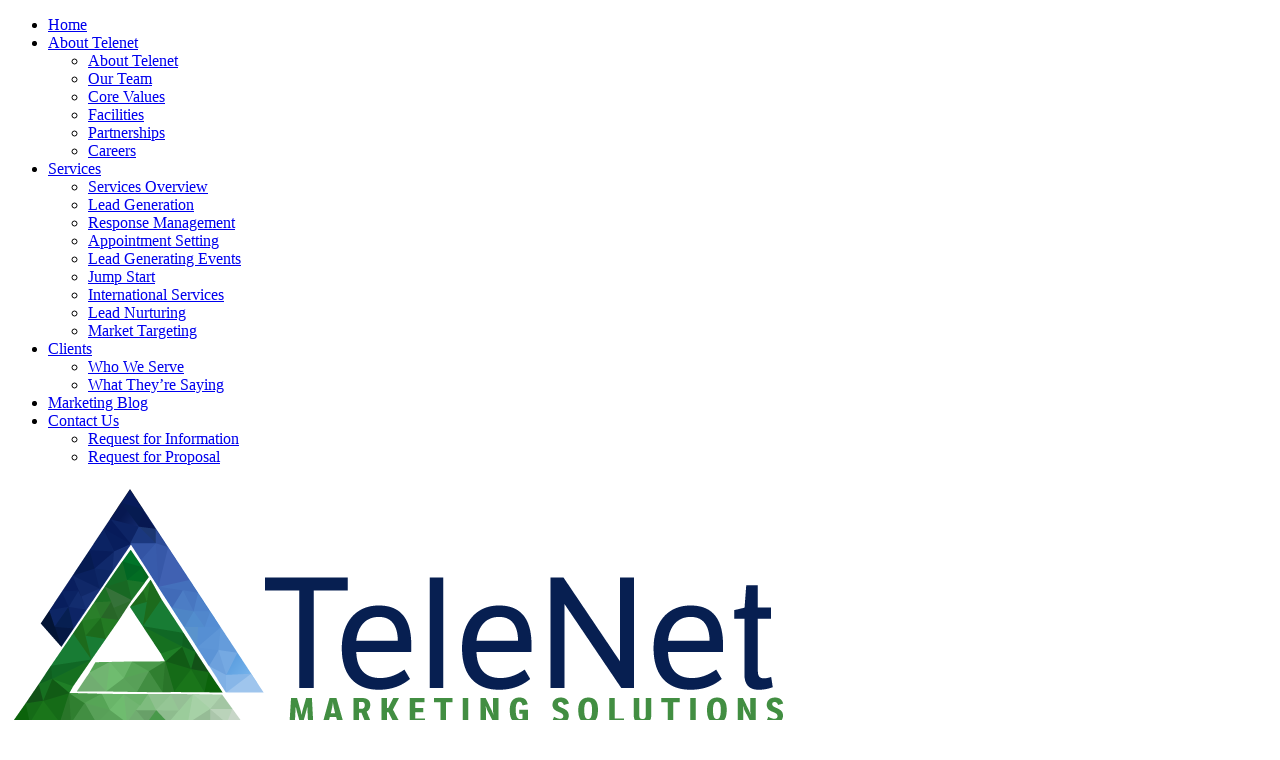

--- FILE ---
content_type: text/html; charset=UTF-8
request_url: https://telenetmarketing.com/2008/08/maintain-a-strategic-vision-for-your-lead-generation-initiatives-2/
body_size: 25580
content:
<!DOCTYPE html>
<html dir="ltr" lang="en-US">
<head><meta charset="UTF-8" /><script>if(navigator.userAgent.match(/MSIE|Internet Explorer/i)||navigator.userAgent.match(/Trident\/7\..*?rv:11/i)){var href=document.location.href;if(!href.match(/[?&]nowprocket/)){if(href.indexOf("?")==-1){if(href.indexOf("#")==-1){document.location.href=href+"?nowprocket=1"}else{document.location.href=href.replace("#","?nowprocket=1#")}}else{if(href.indexOf("#")==-1){document.location.href=href+"&nowprocket=1"}else{document.location.href=href.replace("#","&nowprocket=1#")}}}}</script><script>(()=>{class RocketLazyLoadScripts{constructor(){this.v="2.0.3",this.userEvents=["keydown","keyup","mousedown","mouseup","mousemove","mouseover","mouseenter","mouseout","mouseleave","touchmove","touchstart","touchend","touchcancel","wheel","click","dblclick","input","visibilitychange"],this.attributeEvents=["onblur","onclick","oncontextmenu","ondblclick","onfocus","onmousedown","onmouseenter","onmouseleave","onmousemove","onmouseout","onmouseover","onmouseup","onmousewheel","onscroll","onsubmit"]}async t(){this.i(),this.o(),/iP(ad|hone)/.test(navigator.userAgent)&&this.h(),this.u(),this.l(this),this.m(),this.k(this),this.p(this),this._(),await Promise.all([this.R(),this.L()]),this.lastBreath=Date.now(),this.S(this),this.P(),this.D(),this.O(),this.M(),await this.C(this.delayedScripts.normal),await this.C(this.delayedScripts.defer),await this.C(this.delayedScripts.async),this.F("domReady"),await this.T(),await this.j(),await this.I(),this.F("windowLoad"),await this.A(),window.dispatchEvent(new Event("rocket-allScriptsLoaded")),this.everythingLoaded=!0,this.lastTouchEnd&&await new Promise((t=>setTimeout(t,500-Date.now()+this.lastTouchEnd))),this.H(),this.F("all"),this.U(),this.W()}i(){this.CSPIssue=sessionStorage.getItem("rocketCSPIssue"),document.addEventListener("securitypolicyviolation",(t=>{this.CSPIssue||"script-src-elem"!==t.violatedDirective||"data"!==t.blockedURI||(this.CSPIssue=!0,sessionStorage.setItem("rocketCSPIssue",!0))}),{isRocket:!0})}o(){window.addEventListener("pageshow",(t=>{this.persisted=t.persisted,this.realWindowLoadedFired=!0}),{isRocket:!0}),window.addEventListener("pagehide",(()=>{this.onFirstUserAction=null}),{isRocket:!0})}h(){let t;function e(e){t=e}window.addEventListener("touchstart",e,{isRocket:!0}),window.addEventListener("touchend",(function i(o){Math.abs(o.changedTouches[0].pageX-t.changedTouches[0].pageX)<10&&Math.abs(o.changedTouches[0].pageY-t.changedTouches[0].pageY)<10&&o.timeStamp-t.timeStamp<200&&(o.target.dispatchEvent(new PointerEvent("click",{target:o.target,bubbles:!0,cancelable:!0,detail:1})),event.preventDefault(),window.removeEventListener("touchstart",e,{isRocket:!0}),window.removeEventListener("touchend",i,{isRocket:!0}))}),{isRocket:!0})}q(t){this.userActionTriggered||("mousemove"!==t.type||this.firstMousemoveIgnored?"keyup"===t.type||"mouseover"===t.type||"mouseout"===t.type||(this.userActionTriggered=!0,this.onFirstUserAction&&this.onFirstUserAction()):this.firstMousemoveIgnored=!0),"click"===t.type&&t.preventDefault(),this.savedUserEvents.length>0&&(t.stopPropagation(),t.stopImmediatePropagation()),"touchstart"===this.lastEvent&&"touchend"===t.type&&(this.lastTouchEnd=Date.now()),"click"===t.type&&(this.lastTouchEnd=0),this.lastEvent=t.type,this.savedUserEvents.push(t)}u(){this.savedUserEvents=[],this.userEventHandler=this.q.bind(this),this.userEvents.forEach((t=>window.addEventListener(t,this.userEventHandler,{passive:!1,isRocket:!0})))}U(){this.userEvents.forEach((t=>window.removeEventListener(t,this.userEventHandler,{passive:!1,isRocket:!0}))),this.savedUserEvents.forEach((t=>{t.target.dispatchEvent(new window[t.constructor.name](t.type,t))}))}m(){this.eventsMutationObserver=new MutationObserver((t=>{const e="return false";for(const i of t){if("attributes"===i.type){const t=i.target.getAttribute(i.attributeName);t&&t!==e&&(i.target.setAttribute("data-rocket-"+i.attributeName,t),i.target["rocket"+i.attributeName]=new Function("event",t),i.target.setAttribute(i.attributeName,e))}"childList"===i.type&&i.addedNodes.forEach((t=>{if(t.nodeType===Node.ELEMENT_NODE)for(const i of t.attributes)this.attributeEvents.includes(i.name)&&i.value&&""!==i.value&&(t.setAttribute("data-rocket-"+i.name,i.value),t["rocket"+i.name]=new Function("event",i.value),t.setAttribute(i.name,e))}))}})),this.eventsMutationObserver.observe(document,{subtree:!0,childList:!0,attributeFilter:this.attributeEvents})}H(){this.eventsMutationObserver.disconnect(),this.attributeEvents.forEach((t=>{document.querySelectorAll("[data-rocket-"+t+"]").forEach((e=>{e.setAttribute(t,e.getAttribute("data-rocket-"+t)),e.removeAttribute("data-rocket-"+t)}))}))}k(t){Object.defineProperty(HTMLElement.prototype,"onclick",{get(){return this.rocketonclick||null},set(e){this.rocketonclick=e,this.setAttribute(t.everythingLoaded?"onclick":"data-rocket-onclick","this.rocketonclick(event)")}})}S(t){function e(e,i){let o=e[i];e[i]=null,Object.defineProperty(e,i,{get:()=>o,set(s){t.everythingLoaded?o=s:e["rocket"+i]=o=s}})}e(document,"onreadystatechange"),e(window,"onload"),e(window,"onpageshow");try{Object.defineProperty(document,"readyState",{get:()=>t.rocketReadyState,set(e){t.rocketReadyState=e},configurable:!0}),document.readyState="loading"}catch(t){console.log("WPRocket DJE readyState conflict, bypassing")}}l(t){this.originalAddEventListener=EventTarget.prototype.addEventListener,this.originalRemoveEventListener=EventTarget.prototype.removeEventListener,this.savedEventListeners=[],EventTarget.prototype.addEventListener=function(e,i,o){o&&o.isRocket||!t.B(e,this)&&!t.userEvents.includes(e)||t.B(e,this)&&!t.userActionTriggered||e.startsWith("rocket-")||t.everythingLoaded?t.originalAddEventListener.call(this,e,i,o):t.savedEventListeners.push({target:this,remove:!1,type:e,func:i,options:o})},EventTarget.prototype.removeEventListener=function(e,i,o){o&&o.isRocket||!t.B(e,this)&&!t.userEvents.includes(e)||t.B(e,this)&&!t.userActionTriggered||e.startsWith("rocket-")||t.everythingLoaded?t.originalRemoveEventListener.call(this,e,i,o):t.savedEventListeners.push({target:this,remove:!0,type:e,func:i,options:o})}}F(t){"all"===t&&(EventTarget.prototype.addEventListener=this.originalAddEventListener,EventTarget.prototype.removeEventListener=this.originalRemoveEventListener),this.savedEventListeners=this.savedEventListeners.filter((e=>{let i=e.type,o=e.target||window;return"domReady"===t&&"DOMContentLoaded"!==i&&"readystatechange"!==i||("windowLoad"===t&&"load"!==i&&"readystatechange"!==i&&"pageshow"!==i||(this.B(i,o)&&(i="rocket-"+i),e.remove?o.removeEventListener(i,e.func,e.options):o.addEventListener(i,e.func,e.options),!1))}))}p(t){let e;function i(e){return t.everythingLoaded?e:e.split(" ").map((t=>"load"===t||t.startsWith("load.")?"rocket-jquery-load":t)).join(" ")}function o(o){function s(e){const s=o.fn[e];o.fn[e]=o.fn.init.prototype[e]=function(){return this[0]===window&&t.userActionTriggered&&("string"==typeof arguments[0]||arguments[0]instanceof String?arguments[0]=i(arguments[0]):"object"==typeof arguments[0]&&Object.keys(arguments[0]).forEach((t=>{const e=arguments[0][t];delete arguments[0][t],arguments[0][i(t)]=e}))),s.apply(this,arguments),this}}if(o&&o.fn&&!t.allJQueries.includes(o)){const e={DOMContentLoaded:[],"rocket-DOMContentLoaded":[]};for(const t in e)document.addEventListener(t,(()=>{e[t].forEach((t=>t()))}),{isRocket:!0});o.fn.ready=o.fn.init.prototype.ready=function(i){function s(){parseInt(o.fn.jquery)>2?setTimeout((()=>i.bind(document)(o))):i.bind(document)(o)}return t.realDomReadyFired?!t.userActionTriggered||t.fauxDomReadyFired?s():e["rocket-DOMContentLoaded"].push(s):e.DOMContentLoaded.push(s),o([])},s("on"),s("one"),s("off"),t.allJQueries.push(o)}e=o}t.allJQueries=[],o(window.jQuery),Object.defineProperty(window,"jQuery",{get:()=>e,set(t){o(t)}})}P(){const t=new Map;document.write=document.writeln=function(e){const i=document.currentScript,o=document.createRange(),s=i.parentElement;let n=t.get(i);void 0===n&&(n=i.nextSibling,t.set(i,n));const c=document.createDocumentFragment();o.setStart(c,0),c.appendChild(o.createContextualFragment(e)),s.insertBefore(c,n)}}async R(){return new Promise((t=>{this.userActionTriggered?t():this.onFirstUserAction=t}))}async L(){return new Promise((t=>{document.addEventListener("DOMContentLoaded",(()=>{this.realDomReadyFired=!0,t()}),{isRocket:!0})}))}async I(){return this.realWindowLoadedFired?Promise.resolve():new Promise((t=>{window.addEventListener("load",t,{isRocket:!0})}))}M(){this.pendingScripts=[];this.scriptsMutationObserver=new MutationObserver((t=>{for(const e of t)e.addedNodes.forEach((t=>{"SCRIPT"!==t.tagName||t.noModule||t.isWPRocket||this.pendingScripts.push({script:t,promise:new Promise((e=>{const i=()=>{const i=this.pendingScripts.findIndex((e=>e.script===t));i>=0&&this.pendingScripts.splice(i,1),e()};t.addEventListener("load",i,{isRocket:!0}),t.addEventListener("error",i,{isRocket:!0}),setTimeout(i,1e3)}))})}))})),this.scriptsMutationObserver.observe(document,{childList:!0,subtree:!0})}async j(){await this.J(),this.pendingScripts.length?(await this.pendingScripts[0].promise,await this.j()):this.scriptsMutationObserver.disconnect()}D(){this.delayedScripts={normal:[],async:[],defer:[]},document.querySelectorAll("script[type$=rocketlazyloadscript]").forEach((t=>{t.hasAttribute("data-rocket-src")?t.hasAttribute("async")&&!1!==t.async?this.delayedScripts.async.push(t):t.hasAttribute("defer")&&!1!==t.defer||"module"===t.getAttribute("data-rocket-type")?this.delayedScripts.defer.push(t):this.delayedScripts.normal.push(t):this.delayedScripts.normal.push(t)}))}async _(){await this.L();let t=[];document.querySelectorAll("script[type$=rocketlazyloadscript][data-rocket-src]").forEach((e=>{let i=e.getAttribute("data-rocket-src");if(i&&!i.startsWith("data:")){i.startsWith("//")&&(i=location.protocol+i);try{const o=new URL(i).origin;o!==location.origin&&t.push({src:o,crossOrigin:e.crossOrigin||"module"===e.getAttribute("data-rocket-type")})}catch(t){}}})),t=[...new Map(t.map((t=>[JSON.stringify(t),t]))).values()],this.N(t,"preconnect")}async $(t){if(await this.G(),!0!==t.noModule||!("noModule"in HTMLScriptElement.prototype))return new Promise((e=>{let i;function o(){(i||t).setAttribute("data-rocket-status","executed"),e()}try{if(navigator.userAgent.includes("Firefox/")||""===navigator.vendor||this.CSPIssue)i=document.createElement("script"),[...t.attributes].forEach((t=>{let e=t.nodeName;"type"!==e&&("data-rocket-type"===e&&(e="type"),"data-rocket-src"===e&&(e="src"),i.setAttribute(e,t.nodeValue))})),t.text&&(i.text=t.text),t.nonce&&(i.nonce=t.nonce),i.hasAttribute("src")?(i.addEventListener("load",o,{isRocket:!0}),i.addEventListener("error",(()=>{i.setAttribute("data-rocket-status","failed-network"),e()}),{isRocket:!0}),setTimeout((()=>{i.isConnected||e()}),1)):(i.text=t.text,o()),i.isWPRocket=!0,t.parentNode.replaceChild(i,t);else{const i=t.getAttribute("data-rocket-type"),s=t.getAttribute("data-rocket-src");i?(t.type=i,t.removeAttribute("data-rocket-type")):t.removeAttribute("type"),t.addEventListener("load",o,{isRocket:!0}),t.addEventListener("error",(i=>{this.CSPIssue&&i.target.src.startsWith("data:")?(console.log("WPRocket: CSP fallback activated"),t.removeAttribute("src"),this.$(t).then(e)):(t.setAttribute("data-rocket-status","failed-network"),e())}),{isRocket:!0}),s?(t.fetchPriority="high",t.removeAttribute("data-rocket-src"),t.src=s):t.src="data:text/javascript;base64,"+window.btoa(unescape(encodeURIComponent(t.text)))}}catch(i){t.setAttribute("data-rocket-status","failed-transform"),e()}}));t.setAttribute("data-rocket-status","skipped")}async C(t){const e=t.shift();return e?(e.isConnected&&await this.$(e),this.C(t)):Promise.resolve()}O(){this.N([...this.delayedScripts.normal,...this.delayedScripts.defer,...this.delayedScripts.async],"preload")}N(t,e){this.trash=this.trash||[];let i=!0;var o=document.createDocumentFragment();t.forEach((t=>{const s=t.getAttribute&&t.getAttribute("data-rocket-src")||t.src;if(s&&!s.startsWith("data:")){const n=document.createElement("link");n.href=s,n.rel=e,"preconnect"!==e&&(n.as="script",n.fetchPriority=i?"high":"low"),t.getAttribute&&"module"===t.getAttribute("data-rocket-type")&&(n.crossOrigin=!0),t.crossOrigin&&(n.crossOrigin=t.crossOrigin),t.integrity&&(n.integrity=t.integrity),t.nonce&&(n.nonce=t.nonce),o.appendChild(n),this.trash.push(n),i=!1}})),document.head.appendChild(o)}W(){this.trash.forEach((t=>t.remove()))}async T(){try{document.readyState="interactive"}catch(t){}this.fauxDomReadyFired=!0;try{await this.G(),document.dispatchEvent(new Event("rocket-readystatechange")),await this.G(),document.rocketonreadystatechange&&document.rocketonreadystatechange(),await this.G(),document.dispatchEvent(new Event("rocket-DOMContentLoaded")),await this.G(),window.dispatchEvent(new Event("rocket-DOMContentLoaded"))}catch(t){console.error(t)}}async A(){try{document.readyState="complete"}catch(t){}try{await this.G(),document.dispatchEvent(new Event("rocket-readystatechange")),await this.G(),document.rocketonreadystatechange&&document.rocketonreadystatechange(),await this.G(),window.dispatchEvent(new Event("rocket-load")),await this.G(),window.rocketonload&&window.rocketonload(),await this.G(),this.allJQueries.forEach((t=>t(window).trigger("rocket-jquery-load"))),await this.G();const t=new Event("rocket-pageshow");t.persisted=this.persisted,window.dispatchEvent(t),await this.G(),window.rocketonpageshow&&window.rocketonpageshow({persisted:this.persisted})}catch(t){console.error(t)}}async G(){Date.now()-this.lastBreath>45&&(await this.J(),this.lastBreath=Date.now())}async J(){return document.hidden?new Promise((t=>setTimeout(t))):new Promise((t=>requestAnimationFrame(t)))}B(t,e){return e===document&&"readystatechange"===t||(e===document&&"DOMContentLoaded"===t||(e===window&&"DOMContentLoaded"===t||(e===window&&"load"===t||e===window&&"pageshow"===t)))}static run(){(new RocketLazyLoadScripts).t()}}RocketLazyLoadScripts.run()})();</script>
    
    <link href="https://telenetmarketing.com/wp-content/themes/TLN01/images/7ce50fb2c510ae913188a084b4cfe27a_telenet.png" rel="icon" type="image/x-icon" />
    <link rel="pingback" href="https://telenetmarketing.com/xmlrpc.php" />
    <script type="rocketlazyloadscript">
    var themeHasJQuery = !!window.jQuery;
</script>
<script type="rocketlazyloadscript" data-rocket-src="https://telenetmarketing.com/wp-content/themes/TLN01/jquery.js?ver=1.0.961"></script>
<script type="rocketlazyloadscript">
    window._$ = jQuery.noConflict(themeHasJQuery);
</script>
    <meta name="viewport" content="width=device-width, initial-scale=1.0">
<!--[if lte IE 9]>
<link rel="stylesheet" type="text/css" href="https://telenetmarketing.com/wp-content/themes/TLN01/layout.ie.css" />
<script src="https://telenetmarketing.com/wp-content/themes/TLN01/layout.ie.js"></script>
<![endif]-->

<script type="rocketlazyloadscript" data-rocket-src="https://telenetmarketing.com/wp-content/themes/TLN01/layout.core.js"></script>
    
    <meta name='robots' content='index, follow, max-image-preview:large, max-snippet:-1, max-video-preview:-1' />

<!-- Open Graph Meta Tags generated by MashShare 4.0.47 - https://mashshare.net -->
<meta property="og:type" content="article" /> 
<meta property="og:title" content="Maintain A Strategic Vision for Your Lead Generation Initiatives" />
<meta property="og:description" content="Is tactical campaign management getting in the way of your strategic vision?   It  easy to let this happen since managing a lead generation initiative takes a great deal of focus on small" />
<meta property="og:url" content="https://telenetmarketing.com/2008/08/maintain-a-strategic-vision-for-your-lead-generation-initiatives-2/" />
<meta property="og:site_name" content="TeleNet Marketing Solutions" />
<meta property="article:publisher" content="https://www.facebook.com/TeleNetMarketing" />
<meta property="article:published_time" content="2008-08-12T00:00:00-05:00" />
<meta property="article:modified_time" content="2008-08-12T00:00:00-05:00" />
<meta property="og:updated_time" content="2008-08-12T00:00:00-05:00" />
<!-- Open Graph Meta Tags generated by MashShare 4.0.47 - https://www.mashshare.net -->
<!-- Twitter Card generated by MashShare 4.0.47 - https://www.mashshare.net -->
<meta name="twitter:card" content="summary">
<meta name="twitter:title" content="Maintain A Strategic Vision for Your Lead Generation Initiatives">
<meta name="twitter:description" content="Is tactical campaign management getting in the way of your strategic vision?   It  easy to let this happen since managing a lead generation initiative takes a great deal of focus on small">
<meta name="twitter:site" content="@TeleNetMktg">
<!-- Twitter Card generated by MashShare 4.0.47 - https://www.mashshare.net -->


	<!-- This site is optimized with the Yoast SEO plugin v26.8 - https://yoast.com/product/yoast-seo-wordpress/ -->
	<title>Maintain A Strategic Vision for Your Lead Generation Initiatives</title>
<link data-rocket-preload as="style" href="https://fonts.googleapis.com/css?family=Ubuntu%3A300%2C300italic%2Cregular%2Citalic%2C500%2C500italic%2C700%2C700italic%7CRoboto%20Condensed%3A300%2C300italic%2Cregular%2Citalic%2C700%2C700italic&#038;subset=latin&#038;display=swap" rel="preload">
<link href="https://fonts.googleapis.com/css?family=Ubuntu%3A300%2C300italic%2Cregular%2Citalic%2C500%2C500italic%2C700%2C700italic%7CRoboto%20Condensed%3A300%2C300italic%2Cregular%2Citalic%2C700%2C700italic&#038;subset=latin&#038;display=swap" media="print" onload="this.media=&#039;all&#039;" rel="stylesheet">
<noscript><link rel="stylesheet" href="https://fonts.googleapis.com/css?family=Ubuntu%3A300%2C300italic%2Cregular%2Citalic%2C500%2C500italic%2C700%2C700italic%7CRoboto%20Condensed%3A300%2C300italic%2Cregular%2Citalic%2C700%2C700italic&#038;subset=latin&#038;display=swap"></noscript>
	<meta name="description" content="TeleNet Marketing Solutions - Maintain A Strategic Vision for Your Lead Generation Initiatives" />
	<link rel="canonical" href="https://telenetmarketing.com/2008/08/maintain-a-strategic-vision-for-your-lead-generation-initiatives-2/" />
	<meta property="og:locale" content="en_US" />
	<meta property="og:type" content="article" />
	<meta property="og:title" content="Maintain A Strategic Vision for Your Lead Generation Initiatives" />
	<meta property="og:description" content="TeleNet Marketing Solutions - Maintain A Strategic Vision for Your Lead Generation Initiatives" />
	<meta property="og:url" content="https://telenetmarketing.com/2008/08/maintain-a-strategic-vision-for-your-lead-generation-initiatives-2/" />
	<meta property="og:site_name" content="TeleNet Marketing Solutions" />
	<meta property="article:publisher" content="https://www.facebook.com/telenetmarketing" />
	<meta property="article:published_time" content="2008-08-12T00:00:00+00:00" />
	<meta name="author" content="TeleNet Marketing" />
	<meta name="twitter:label1" content="Written by" />
	<meta name="twitter:data1" content="TeleNet Marketing" />
	<meta name="twitter:label2" content="Est. reading time" />
	<meta name="twitter:data2" content="2 minutes" />
	<script type="application/ld+json" class="yoast-schema-graph">{"@context":"https://schema.org","@graph":[{"@type":"Article","@id":"https://telenetmarketing.com/2008/08/maintain-a-strategic-vision-for-your-lead-generation-initiatives-2/#article","isPartOf":{"@id":"https://telenetmarketing.com/2008/08/maintain-a-strategic-vision-for-your-lead-generation-initiatives-2/"},"author":{"name":"TeleNet Marketing","@id":"https://telenetmarketing.com/#/schema/person/16d495b222af478062e45c95927b219b"},"headline":"Maintain A Strategic Vision for Your Lead Generation Initiatives","datePublished":"2008-08-12T00:00:00+00:00","mainEntityOfPage":{"@id":"https://telenetmarketing.com/2008/08/maintain-a-strategic-vision-for-your-lead-generation-initiatives-2/"},"wordCount":326,"publisher":{"@id":"https://telenetmarketing.com/#organization"},"keywords":["lead generation","lead generation initiative"],"articleSection":["Marketing Blog"],"inLanguage":"en-US"},{"@type":"WebPage","@id":"https://telenetmarketing.com/2008/08/maintain-a-strategic-vision-for-your-lead-generation-initiatives-2/","url":"https://telenetmarketing.com/2008/08/maintain-a-strategic-vision-for-your-lead-generation-initiatives-2/","name":"Maintain A Strategic Vision for Your Lead Generation Initiatives","isPartOf":{"@id":"https://telenetmarketing.com/#website"},"datePublished":"2008-08-12T00:00:00+00:00","description":"TeleNet Marketing Solutions - Maintain A Strategic Vision for Your Lead Generation Initiatives","breadcrumb":{"@id":"https://telenetmarketing.com/2008/08/maintain-a-strategic-vision-for-your-lead-generation-initiatives-2/#breadcrumb"},"inLanguage":"en-US","potentialAction":[{"@type":"ReadAction","target":["https://telenetmarketing.com/2008/08/maintain-a-strategic-vision-for-your-lead-generation-initiatives-2/"]}]},{"@type":"BreadcrumbList","@id":"https://telenetmarketing.com/2008/08/maintain-a-strategic-vision-for-your-lead-generation-initiatives-2/#breadcrumb","itemListElement":[{"@type":"ListItem","position":1,"name":"Home","item":"https://telenetmarketing.com/"},{"@type":"ListItem","position":2,"name":"Marketing Blog","item":"https://telenetmarketing.com/marketing-blog/"},{"@type":"ListItem","position":3,"name":"Maintain A Strategic Vision for Your Lead Generation Initiatives"}]},{"@type":"WebSite","@id":"https://telenetmarketing.com/#website","url":"https://telenetmarketing.com/","name":"TeleNet Marketing Solutions","description":"Lead Generation, Lead Nurturing, and Market Targeting","publisher":{"@id":"https://telenetmarketing.com/#organization"},"potentialAction":[{"@type":"SearchAction","target":{"@type":"EntryPoint","urlTemplate":"https://telenetmarketing.com/?s={search_term_string}"},"query-input":{"@type":"PropertyValueSpecification","valueRequired":true,"valueName":"search_term_string"}}],"inLanguage":"en-US"},{"@type":"Organization","@id":"https://telenetmarketing.com/#organization","name":"TeleNet Marketing Solutions","url":"https://telenetmarketing.com/","logo":{"@type":"ImageObject","inLanguage":"en-US","@id":"https://telenetmarketing.com/#/schema/logo/image/","url":"https://i1.wp.com/telenetmarketing.com/wp-content/uploads/2021/02/TeleNet-Squared.png?fit=942%2C1188&ssl=1","contentUrl":"https://i1.wp.com/telenetmarketing.com/wp-content/uploads/2021/02/TeleNet-Squared.png?fit=942%2C1188&ssl=1","width":942,"height":1188,"caption":"TeleNet Marketing Solutions"},"image":{"@id":"https://telenetmarketing.com/#/schema/logo/image/"},"sameAs":["https://www.facebook.com/telenetmarketing","https://x.com/TeleNetMktg","https://www.linkedin.com/company/telenet-marketing-solutions"]},{"@type":"Person","@id":"https://telenetmarketing.com/#/schema/person/16d495b222af478062e45c95927b219b","name":"TeleNet Marketing","image":{"@type":"ImageObject","inLanguage":"en-US","@id":"https://telenetmarketing.com/#/schema/person/image/","url":"https://secure.gravatar.com/avatar/5f7a2c36115688f1c6d297518c5a2eacbf9ffd52f1ef9f9b2db2a9bf60eb82bb?s=96&d=mm&r=g","contentUrl":"https://secure.gravatar.com/avatar/5f7a2c36115688f1c6d297518c5a2eacbf9ffd52f1ef9f9b2db2a9bf60eb82bb?s=96&d=mm&r=g","caption":"TeleNet Marketing"},"url":"https://telenetmarketing.com/author/telenetadmin/"}]}</script>
	<!-- / Yoast SEO plugin. -->


<link rel='dns-prefetch' href='//www.google.com' />
<link rel='dns-prefetch' href='//www.googletagmanager.com' />
<link href='https://fonts.gstatic.com' crossorigin rel='preconnect' />
<link rel="alternate" type="application/rss+xml" title="TeleNet Marketing Solutions &raquo; Feed" href="https://telenetmarketing.com/feed/" />
<link rel="alternate" type="application/rss+xml" title="TeleNet Marketing Solutions &raquo; Comments Feed" href="https://telenetmarketing.com/comments/feed/" />
<link rel="alternate" type="application/rss+xml" title="TeleNet Marketing Solutions &raquo; Maintain A Strategic Vision for Your Lead Generation Initiatives Comments Feed" href="https://telenetmarketing.com/2008/08/maintain-a-strategic-vision-for-your-lead-generation-initiatives-2/feed/" />
<link rel="alternate" title="oEmbed (JSON)" type="application/json+oembed" href="https://telenetmarketing.com/wp-json/oembed/1.0/embed?url=https%3A%2F%2Ftelenetmarketing.com%2F2008%2F08%2Fmaintain-a-strategic-vision-for-your-lead-generation-initiatives-2%2F" />
<link rel="alternate" title="oEmbed (XML)" type="text/xml+oembed" href="https://telenetmarketing.com/wp-json/oembed/1.0/embed?url=https%3A%2F%2Ftelenetmarketing.com%2F2008%2F08%2Fmaintain-a-strategic-vision-for-your-lead-generation-initiatives-2%2F&#038;format=xml" />
<style id='wp-img-auto-sizes-contain-inline-css' type='text/css'>
img:is([sizes=auto i],[sizes^="auto," i]){contain-intrinsic-size:3000px 1500px}
/*# sourceURL=wp-img-auto-sizes-contain-inline-css */
</style>
<style id='wp-emoji-styles-inline-css' type='text/css'>

	img.wp-smiley, img.emoji {
		display: inline !important;
		border: none !important;
		box-shadow: none !important;
		height: 1em !important;
		width: 1em !important;
		margin: 0 0.07em !important;
		vertical-align: -0.1em !important;
		background: none !important;
		padding: 0 !important;
	}
/*# sourceURL=wp-emoji-styles-inline-css */
</style>
<link rel='stylesheet' id='wp-block-library-css' href='https://telenetmarketing.com/wp-includes/css/dist/block-library/style.min.css?ver=5939c8632f4df31ed9d89d608e71260e' type='text/css' media='all' />
<style id='global-styles-inline-css' type='text/css'>
:root{--wp--preset--aspect-ratio--square: 1;--wp--preset--aspect-ratio--4-3: 4/3;--wp--preset--aspect-ratio--3-4: 3/4;--wp--preset--aspect-ratio--3-2: 3/2;--wp--preset--aspect-ratio--2-3: 2/3;--wp--preset--aspect-ratio--16-9: 16/9;--wp--preset--aspect-ratio--9-16: 9/16;--wp--preset--color--black: #000000;--wp--preset--color--cyan-bluish-gray: #abb8c3;--wp--preset--color--white: #ffffff;--wp--preset--color--pale-pink: #f78da7;--wp--preset--color--vivid-red: #cf2e2e;--wp--preset--color--luminous-vivid-orange: #ff6900;--wp--preset--color--luminous-vivid-amber: #fcb900;--wp--preset--color--light-green-cyan: #7bdcb5;--wp--preset--color--vivid-green-cyan: #00d084;--wp--preset--color--pale-cyan-blue: #8ed1fc;--wp--preset--color--vivid-cyan-blue: #0693e3;--wp--preset--color--vivid-purple: #9b51e0;--wp--preset--gradient--vivid-cyan-blue-to-vivid-purple: linear-gradient(135deg,rgb(6,147,227) 0%,rgb(155,81,224) 100%);--wp--preset--gradient--light-green-cyan-to-vivid-green-cyan: linear-gradient(135deg,rgb(122,220,180) 0%,rgb(0,208,130) 100%);--wp--preset--gradient--luminous-vivid-amber-to-luminous-vivid-orange: linear-gradient(135deg,rgb(252,185,0) 0%,rgb(255,105,0) 100%);--wp--preset--gradient--luminous-vivid-orange-to-vivid-red: linear-gradient(135deg,rgb(255,105,0) 0%,rgb(207,46,46) 100%);--wp--preset--gradient--very-light-gray-to-cyan-bluish-gray: linear-gradient(135deg,rgb(238,238,238) 0%,rgb(169,184,195) 100%);--wp--preset--gradient--cool-to-warm-spectrum: linear-gradient(135deg,rgb(74,234,220) 0%,rgb(151,120,209) 20%,rgb(207,42,186) 40%,rgb(238,44,130) 60%,rgb(251,105,98) 80%,rgb(254,248,76) 100%);--wp--preset--gradient--blush-light-purple: linear-gradient(135deg,rgb(255,206,236) 0%,rgb(152,150,240) 100%);--wp--preset--gradient--blush-bordeaux: linear-gradient(135deg,rgb(254,205,165) 0%,rgb(254,45,45) 50%,rgb(107,0,62) 100%);--wp--preset--gradient--luminous-dusk: linear-gradient(135deg,rgb(255,203,112) 0%,rgb(199,81,192) 50%,rgb(65,88,208) 100%);--wp--preset--gradient--pale-ocean: linear-gradient(135deg,rgb(255,245,203) 0%,rgb(182,227,212) 50%,rgb(51,167,181) 100%);--wp--preset--gradient--electric-grass: linear-gradient(135deg,rgb(202,248,128) 0%,rgb(113,206,126) 100%);--wp--preset--gradient--midnight: linear-gradient(135deg,rgb(2,3,129) 0%,rgb(40,116,252) 100%);--wp--preset--font-size--small: 13px;--wp--preset--font-size--medium: 20px;--wp--preset--font-size--large: 36px;--wp--preset--font-size--x-large: 42px;--wp--preset--spacing--20: 0.44rem;--wp--preset--spacing--30: 0.67rem;--wp--preset--spacing--40: 1rem;--wp--preset--spacing--50: 1.5rem;--wp--preset--spacing--60: 2.25rem;--wp--preset--spacing--70: 3.38rem;--wp--preset--spacing--80: 5.06rem;--wp--preset--shadow--natural: 6px 6px 9px rgba(0, 0, 0, 0.2);--wp--preset--shadow--deep: 12px 12px 50px rgba(0, 0, 0, 0.4);--wp--preset--shadow--sharp: 6px 6px 0px rgba(0, 0, 0, 0.2);--wp--preset--shadow--outlined: 6px 6px 0px -3px rgb(255, 255, 255), 6px 6px rgb(0, 0, 0);--wp--preset--shadow--crisp: 6px 6px 0px rgb(0, 0, 0);}:where(.is-layout-flex){gap: 0.5em;}:where(.is-layout-grid){gap: 0.5em;}body .is-layout-flex{display: flex;}.is-layout-flex{flex-wrap: wrap;align-items: center;}.is-layout-flex > :is(*, div){margin: 0;}body .is-layout-grid{display: grid;}.is-layout-grid > :is(*, div){margin: 0;}:where(.wp-block-columns.is-layout-flex){gap: 2em;}:where(.wp-block-columns.is-layout-grid){gap: 2em;}:where(.wp-block-post-template.is-layout-flex){gap: 1.25em;}:where(.wp-block-post-template.is-layout-grid){gap: 1.25em;}.has-black-color{color: var(--wp--preset--color--black) !important;}.has-cyan-bluish-gray-color{color: var(--wp--preset--color--cyan-bluish-gray) !important;}.has-white-color{color: var(--wp--preset--color--white) !important;}.has-pale-pink-color{color: var(--wp--preset--color--pale-pink) !important;}.has-vivid-red-color{color: var(--wp--preset--color--vivid-red) !important;}.has-luminous-vivid-orange-color{color: var(--wp--preset--color--luminous-vivid-orange) !important;}.has-luminous-vivid-amber-color{color: var(--wp--preset--color--luminous-vivid-amber) !important;}.has-light-green-cyan-color{color: var(--wp--preset--color--light-green-cyan) !important;}.has-vivid-green-cyan-color{color: var(--wp--preset--color--vivid-green-cyan) !important;}.has-pale-cyan-blue-color{color: var(--wp--preset--color--pale-cyan-blue) !important;}.has-vivid-cyan-blue-color{color: var(--wp--preset--color--vivid-cyan-blue) !important;}.has-vivid-purple-color{color: var(--wp--preset--color--vivid-purple) !important;}.has-black-background-color{background-color: var(--wp--preset--color--black) !important;}.has-cyan-bluish-gray-background-color{background-color: var(--wp--preset--color--cyan-bluish-gray) !important;}.has-white-background-color{background-color: var(--wp--preset--color--white) !important;}.has-pale-pink-background-color{background-color: var(--wp--preset--color--pale-pink) !important;}.has-vivid-red-background-color{background-color: var(--wp--preset--color--vivid-red) !important;}.has-luminous-vivid-orange-background-color{background-color: var(--wp--preset--color--luminous-vivid-orange) !important;}.has-luminous-vivid-amber-background-color{background-color: var(--wp--preset--color--luminous-vivid-amber) !important;}.has-light-green-cyan-background-color{background-color: var(--wp--preset--color--light-green-cyan) !important;}.has-vivid-green-cyan-background-color{background-color: var(--wp--preset--color--vivid-green-cyan) !important;}.has-pale-cyan-blue-background-color{background-color: var(--wp--preset--color--pale-cyan-blue) !important;}.has-vivid-cyan-blue-background-color{background-color: var(--wp--preset--color--vivid-cyan-blue) !important;}.has-vivid-purple-background-color{background-color: var(--wp--preset--color--vivid-purple) !important;}.has-black-border-color{border-color: var(--wp--preset--color--black) !important;}.has-cyan-bluish-gray-border-color{border-color: var(--wp--preset--color--cyan-bluish-gray) !important;}.has-white-border-color{border-color: var(--wp--preset--color--white) !important;}.has-pale-pink-border-color{border-color: var(--wp--preset--color--pale-pink) !important;}.has-vivid-red-border-color{border-color: var(--wp--preset--color--vivid-red) !important;}.has-luminous-vivid-orange-border-color{border-color: var(--wp--preset--color--luminous-vivid-orange) !important;}.has-luminous-vivid-amber-border-color{border-color: var(--wp--preset--color--luminous-vivid-amber) !important;}.has-light-green-cyan-border-color{border-color: var(--wp--preset--color--light-green-cyan) !important;}.has-vivid-green-cyan-border-color{border-color: var(--wp--preset--color--vivid-green-cyan) !important;}.has-pale-cyan-blue-border-color{border-color: var(--wp--preset--color--pale-cyan-blue) !important;}.has-vivid-cyan-blue-border-color{border-color: var(--wp--preset--color--vivid-cyan-blue) !important;}.has-vivid-purple-border-color{border-color: var(--wp--preset--color--vivid-purple) !important;}.has-vivid-cyan-blue-to-vivid-purple-gradient-background{background: var(--wp--preset--gradient--vivid-cyan-blue-to-vivid-purple) !important;}.has-light-green-cyan-to-vivid-green-cyan-gradient-background{background: var(--wp--preset--gradient--light-green-cyan-to-vivid-green-cyan) !important;}.has-luminous-vivid-amber-to-luminous-vivid-orange-gradient-background{background: var(--wp--preset--gradient--luminous-vivid-amber-to-luminous-vivid-orange) !important;}.has-luminous-vivid-orange-to-vivid-red-gradient-background{background: var(--wp--preset--gradient--luminous-vivid-orange-to-vivid-red) !important;}.has-very-light-gray-to-cyan-bluish-gray-gradient-background{background: var(--wp--preset--gradient--very-light-gray-to-cyan-bluish-gray) !important;}.has-cool-to-warm-spectrum-gradient-background{background: var(--wp--preset--gradient--cool-to-warm-spectrum) !important;}.has-blush-light-purple-gradient-background{background: var(--wp--preset--gradient--blush-light-purple) !important;}.has-blush-bordeaux-gradient-background{background: var(--wp--preset--gradient--blush-bordeaux) !important;}.has-luminous-dusk-gradient-background{background: var(--wp--preset--gradient--luminous-dusk) !important;}.has-pale-ocean-gradient-background{background: var(--wp--preset--gradient--pale-ocean) !important;}.has-electric-grass-gradient-background{background: var(--wp--preset--gradient--electric-grass) !important;}.has-midnight-gradient-background{background: var(--wp--preset--gradient--midnight) !important;}.has-small-font-size{font-size: var(--wp--preset--font-size--small) !important;}.has-medium-font-size{font-size: var(--wp--preset--font-size--medium) !important;}.has-large-font-size{font-size: var(--wp--preset--font-size--large) !important;}.has-x-large-font-size{font-size: var(--wp--preset--font-size--x-large) !important;}
/*# sourceURL=global-styles-inline-css */
</style>

<style id='classic-theme-styles-inline-css' type='text/css'>
/*! This file is auto-generated */
.wp-block-button__link{color:#fff;background-color:#32373c;border-radius:9999px;box-shadow:none;text-decoration:none;padding:calc(.667em + 2px) calc(1.333em + 2px);font-size:1.125em}.wp-block-file__button{background:#32373c;color:#fff;text-decoration:none}
/*# sourceURL=/wp-includes/css/classic-themes.min.css */
</style>
<link rel='stylesheet' id='mashsb-styles-css' href='https://telenetmarketing.com/wp-content/plugins/mashsharer/assets/css/mashsb.min.css?ver=4.0.47' type='text/css' media='all' />
<style id='mashsb-styles-inline-css' type='text/css'>
.mashsb-count {color:#cccccc;}@media only screen and (min-width:568px){.mashsb-buttons a {min-width: 177px;}}
/*# sourceURL=mashsb-styles-inline-css */
</style>
<link rel='stylesheet' id='wp-job-manager-job-listings-css' href='https://telenetmarketing.com/wp-content/plugins/wp-job-manager/assets/dist/css/job-listings.css?ver=598383a28ac5f9f156e4' type='text/css' media='all' />
<link rel='stylesheet' id='wpos-slick-style-css' href='https://telenetmarketing.com/wp-content/plugins/wp-responsive-recent-post-slider/assets/css/slick.css?ver=3.7.1' type='text/css' media='all' />
<link rel='stylesheet' id='wppsac-public-style-css' href='https://telenetmarketing.com/wp-content/plugins/wp-responsive-recent-post-slider/assets/css/recent-post-style.css?ver=3.7.1' type='text/css' media='all' />
<link rel='stylesheet' id='mashnet-styles-css' href='https://telenetmarketing.com/wp-content/plugins/mashshare-networks/assets/css/mashnet.min.css?ver=2.4.2' type='text/css' media='all' />
<link rel='stylesheet' id='dashicons-css' href='https://telenetmarketing.com/wp-includes/css/dashicons.min.css?ver=5939c8632f4df31ed9d89d608e71260e' type='text/css' media='all' />
<link rel='stylesheet' id='wp-job-manager-applications-frontend-css' href='https://telenetmarketing.com/wp-content/plugins/wp-job-manager-applications/assets/dist/css/frontend.css?ver=3.0.0' type='text/css' media='all' />
<link rel='stylesheet' id='recent-posts-widget-with-thumbnails-public-style-css' href='https://telenetmarketing.com/wp-content/plugins/recent-posts-widget-with-thumbnails/public.css?ver=7.1.1' type='text/css' media='all' />
<link rel='stylesheet' id='tmmp-css' href='https://telenetmarketing.com/wp-content/plugins/team-members-pro/inc/css/tmm_style.css?ver=5939c8632f4df31ed9d89d608e71260e' type='text/css' media='all' />
<link rel='stylesheet' id='theme-bootstrap-css' href='//telenetmarketing.com/wp-content/themes/TLN01/bootstrap.min.css?ver=1.0.961' type='text/css' media='all' />
<link rel='stylesheet' id='theme-style-css' href='//telenetmarketing.com/wp-content/themes/TLN01/style.min.css?ver=1.0.961' type='text/css' media='all' />
<script type="rocketlazyloadscript" data-rocket-type="text/javascript" data-rocket-src="https://telenetmarketing.com/wp-includes/js/jquery/jquery.min.js?ver=3.7.1" id="jquery-core-js"></script>
<script type="rocketlazyloadscript" data-rocket-type="text/javascript" data-rocket-src="https://telenetmarketing.com/wp-includes/js/jquery/jquery-migrate.min.js?ver=3.4.1" id="jquery-migrate-js"></script>
<script type="text/javascript" id="mashsb-js-extra">
/* <![CDATA[ */
var mashsb = {"shares":"0","round_shares":"1","animate_shares":"1","dynamic_buttons":"0","share_url":"https://telenetmarketing.com/2008/08/maintain-a-strategic-vision-for-your-lead-generation-initiatives-2/","title":"Maintain+A+Strategic+Vision+for+Your+Lead+Generation+Initiatives","image":null,"desc":"Is tactical campaign management getting in the way of your strategic vision?   It  easy to let this happen since managing a lead generation initiative takes a great deal of focus on small \u2026","hashtag":"TeleNetMktg","subscribe":"content","subscribe_url":"","activestatus":"1","singular":"1","twitter_popup":"1","refresh":"1","nonce":"b8abdcc726","postid":"1557","servertime":"1768963547","ajaxurl":"https://telenetmarketing.com/wp-admin/admin-ajax.php"};
//# sourceURL=mashsb-js-extra
/* ]]> */
</script>
<script type="rocketlazyloadscript" data-rocket-type="text/javascript" data-rocket-src="https://telenetmarketing.com/wp-content/plugins/mashsharer/assets/js/mashsb.min.js?ver=4.0.47" id="mashsb-js"></script>
<script type="rocketlazyloadscript" data-rocket-type="text/javascript" data-rocket-src="https://telenetmarketing.com/wp-content/plugins/stop-user-enumeration/frontend/js/frontend.js?ver=1.7.5" id="stop-user-enumeration-js" defer="defer" data-wp-strategy="defer"></script>
<script type="text/javascript" id="mashnet-js-extra">
/* <![CDATA[ */
var mashnet = {"body":"","subject":"","pinterest_select":"0"};
//# sourceURL=mashnet-js-extra
/* ]]> */
</script>
<script type="rocketlazyloadscript" data-rocket-type="text/javascript" data-rocket-src="https://telenetmarketing.com/wp-content/plugins/mashshare-networks/assets/js/mashnet.min.js?ver=2.4.2" id="mashnet-js"></script>
<script type="rocketlazyloadscript" data-rocket-type="text/javascript" data-rocket-src="https://www.google.com/recaptcha/api.js?ver=2.4.0" id="recaptcha-js" defer="defer" data-wp-strategy="defer"></script>

<!-- Google tag (gtag.js) snippet added by Site Kit -->
<!-- Google Analytics snippet added by Site Kit -->
<script type="rocketlazyloadscript" data-rocket-type="text/javascript" data-rocket-src="https://www.googletagmanager.com/gtag/js?id=GT-TQDCJ8" id="google_gtagjs-js" async></script>
<script type="rocketlazyloadscript" data-rocket-type="text/javascript" id="google_gtagjs-js-after">
/* <![CDATA[ */
window.dataLayer = window.dataLayer || [];function gtag(){dataLayer.push(arguments);}
gtag("set","linker",{"domains":["telenetmarketing.com"]});
gtag("js", new Date());
gtag("set", "developer_id.dZTNiMT", true);
gtag("config", "GT-TQDCJ8");
//# sourceURL=google_gtagjs-js-after
/* ]]> */
</script>
<script type="rocketlazyloadscript" data-rocket-type="text/javascript" data-rocket-src="https://telenetmarketing.com/wp-content/plugins/team-members-pro/inc/js/tmm.min.js?ver=5939c8632f4df31ed9d89d608e71260e" id="tmmp-js"></script>
<script type="rocketlazyloadscript" data-rocket-type="text/javascript" data-rocket-src="//telenetmarketing.com/wp-content/themes/TLN01/bootstrap.min.js?ver=1.0.961" id="theme-bootstrap-js"></script>
<script type="rocketlazyloadscript" data-rocket-type="text/javascript" data-rocket-src="//telenetmarketing.com/wp-content/themes/TLN01/script.js?ver=1.0.961" id="theme-script-js"></script>
<link rel="https://api.w.org/" href="https://telenetmarketing.com/wp-json/" /><link rel="alternate" title="JSON" type="application/json" href="https://telenetmarketing.com/wp-json/wp/v2/posts/1557" /><link rel="EditURI" type="application/rsd+xml" title="RSD" href="https://telenetmarketing.com/xmlrpc.php?rsd" />
<meta name="generator" content="Site Kit by Google 1.170.0" /><link rel='header_link' href='https://www.telenetmarketing.com/' /><script type="rocketlazyloadscript">window.wpJQuery = window.jQuery;</script><noscript><style id="rocket-lazyload-nojs-css">.rll-youtube-player, [data-lazy-src]{display:none !important;}</style></noscript>    <!-- Google Tag Manager -->
<script type="rocketlazyloadscript">(function(w,d,s,l,i){w[l]=w[l]||[];w[l].push({'gtm.start':
new Date().getTime(),event:'gtm.js'});var f=d.getElementsByTagName(s)[0],
j=d.createElement(s),dl=l!='dataLayer'?'&l='+l:'';j.async=true;j.src=
'https://www.googletagmanager.com/gtm.js?id='+i+dl;f.parentNode.insertBefore(j,f);
})(window,document,'script','dataLayer','GTM-WQ33DZM');</script>
<!-- End Google Tag Manager -->

<script type="rocketlazyloadscript" data-rocket-src="https://use.fontawesome.com/db66ef08be.js"></script>
<meta name="generator" content="WP Rocket 3.19.3" data-wpr-features="wpr_delay_js wpr_lazyload_images wpr_preload_links wpr_desktop" /></head>
<body data-rsssl=1 class="wp-singular post-template-default single single-post postid-1557 single-format-standard wp-theme-TLN01  hfeed bootstrap bd-body-6 bd-pagebackground bd-margins tln01">
<header data-rocket-location-hash="f610336a93c8438c1acd13bbc1f7d627" class=" bd-headerarea-1  bd-margins">
        <div data-rocket-location-hash="bbc40784662bf33d9ed9e371df9f8072" class=" bd-customcmscode-3 bd-tagstyles">
<!-- Google Tag Manager (noscript) -->
<noscript><iframe src="https://www.googletagmanager.com/ns.html?id=GTM-WQ33DZM"
height="0" width="0" style="display:none;visibility:hidden"></iframe></noscript>
<!-- End Google Tag Manager (noscript) --></div>
	
		    <div data-affix
     data-offset=""
     data-fix-at-screen="top"
     data-clip-at-control="top"
     
 data-enable-lg
     
 data-enable-md
     
 data-enable-sm
     
     class=" bd-affix-2 bd-no-margins bd-margins ">
    <nav class=" bd-hmenu-1  bd-no-margins"  data-responsive-menu="true" data-responsive-levels="expand on click" data-responsive-type="" data-offcanvas-delay="0ms" data-offcanvas-duration="700ms" data-offcanvas-timing-function="ease">
        
            <div class=" bd-menuoverlay-47 bd-menu-overlay"></div>
            <div class=" bd-responsivemenu-19 collapse-button">
    <div data-rocket-location-hash="8bcb728a131cdc5485f724b4b8c6e99e" class="bd-container-inner">
        <div class="bd-menuitem-14 ">
            <a  data-toggle="collapse"
                data-target=".bd-hmenu-1 .collapse-button + .navbar-collapse"
                href="#" onclick="return false;">
                    <span></span>
            </a>
        </div>
    </div>
</div>
            <div class="navbar-collapse collapse ">
        
        <div class=" bd-horizontalmenu-15 clearfix">
            <div class="bd-container-inner">
            
            
<ul class=" bd-menu-33 nav nav-pills navbar-right">
    <li class=" bd-menuitem-33 bd-toplevel-item ">
    <a class=" "  href="https://www.telenetmarketing.com/">
        <span>
            Home        </span>
    </a>    </li>
    
<li class=" bd-menuitem-33 bd-toplevel-item  bd-submenu-icon-only">
    <a class=" "  href="https://telenetmarketing.com/about-telenet/">
        <span>
            About Telenet        </span>
    </a>    
    <div class="bd-menu-34-popup ">
            <ul class="bd-menu-34 bd-no-margins  ">
        
            <li class=" bd-menuitem-34  bd-sub-item">
    
            <a class=" "  href="https://telenetmarketing.com/about-telenet/">
                <span>
                    About Telenet                </span>
            </a>
            </li>
    
    
    
            <li class=" bd-menuitem-34  bd-sub-item">
    
            <a class=" "  href="https://telenetmarketing.com/about-telenet/our-team/">
                <span>
                    Our Team                </span>
            </a>
            </li>
    
    
    
            <li class=" bd-menuitem-34  bd-sub-item">
    
            <a class=" "  href="https://telenetmarketing.com/about-telenet/core-values/">
                <span>
                    Core Values                </span>
            </a>
            </li>
    
    
    
            <li class=" bd-menuitem-34  bd-sub-item">
    
            <a class=" "  href="https://telenetmarketing.com/about-telenet/facilities/">
                <span>
                    Facilities                </span>
            </a>
            </li>
    
    
    
            <li class=" bd-menuitem-34  bd-sub-item">
    
            <a class=" "  href="https://telenetmarketing.com/about-telenet/partnerships/">
                <span>
                    Partnerships                </span>
            </a>
            </li>
    
    
    
            <li class=" bd-menuitem-34  bd-sub-item">
    
            <a class=" "  href="https://telenetmarketing.com/about-telenet/careers/">
                <span>
                    Careers                </span>
            </a>
            </li>
    
    
            </ul>
        </div>
    
    </li>
    
<li class=" bd-menuitem-33 bd-toplevel-item  bd-submenu-icon-only">
    <a class=" "  href="https://telenetmarketing.com/services/overview/">
        <span>
            Services        </span>
    </a>    
    <div class="bd-menu-34-popup ">
            <ul class="bd-menu-34 bd-no-margins  ">
        
            <li class=" bd-menuitem-34  bd-sub-item">
    
            <a class=" "  href="https://telenetmarketing.com/services/overview/">
                <span>
                    Services Overview                </span>
            </a>
            </li>
    
    
    
            <li class=" bd-menuitem-34  bd-sub-item">
    
            <a class=" "  href="https://telenetmarketing.com/services/lead-generation/">
                <span>
                    Lead Generation                </span>
            </a>
            </li>
    
    
    
            <li class=" bd-menuitem-34  bd-sub-item">
    
            <a class=" "  href="https://telenetmarketing.com/services/response-management/">
                <span>
                    Response Management                </span>
            </a>
            </li>
    
    
    
            <li class=" bd-menuitem-34  bd-sub-item">
    
            <a class=" "  href="https://telenetmarketing.com/services/appointment-setting/">
                <span>
                    Appointment Setting                </span>
            </a>
            </li>
    
    
    
            <li class=" bd-menuitem-34  bd-sub-item">
    
            <a class=" "  href="https://telenetmarketing.com/services/lead-generating-events/">
                <span>
                    Lead Generating Events                </span>
            </a>
            </li>
    
    
    
            <li class=" bd-menuitem-34  bd-sub-item">
    
            <a class=" "  href="https://telenetmarketing.com/services/jump-start/">
                <span>
                    Jump Start                </span>
            </a>
            </li>
    
    
    
            <li class=" bd-menuitem-34  bd-sub-item">
    
            <a class=" "  href="https://telenetmarketing.com/services/international-services/">
                <span>
                    International Services                </span>
            </a>
            </li>
    
    
    
            <li class=" bd-menuitem-34  bd-sub-item">
    
            <a class=" "  href="https://telenetmarketing.com/services/lead-nurturing/">
                <span>
                    Lead Nurturing                </span>
            </a>
            </li>
    
    
    
            <li class=" bd-menuitem-34  bd-sub-item">
    
            <a class=" "  href="https://telenetmarketing.com/services/market-targeting/">
                <span>
                    Market Targeting                </span>
            </a>
            </li>
    
    
            </ul>
        </div>
    
    </li>
    
<li class=" bd-menuitem-33 bd-toplevel-item  bd-submenu-icon-only">
    <a class=" "  href="https://telenetmarketing.com/clients/who-we-serve/">
        <span>
            Clients        </span>
    </a>    
    <div class="bd-menu-34-popup ">
            <ul class="bd-menu-34 bd-no-margins  ">
        
            <li class=" bd-menuitem-34  bd-sub-item">
    
            <a class=" "  href="https://telenetmarketing.com/clients/who-we-serve/">
                <span>
                    Who We Serve                </span>
            </a>
            </li>
    
    
    
            <li class=" bd-menuitem-34  bd-sub-item">
    
            <a class=" "  href="https://telenetmarketing.com/clients/what-theyre-saying/">
                <span>
                    What They’re Saying                </span>
            </a>
            </li>
    
    
            </ul>
        </div>
    
    </li>
    
<li class=" bd-menuitem-33 bd-toplevel-item ">
    <a class=" "  href="https://telenetmarketing.com/marketing-blog/">
        <span>
            Marketing Blog        </span>
    </a>    </li>
    
<li class=" bd-menuitem-33 bd-toplevel-item  bd-submenu-icon-only">
    <a class=" "  href="https://telenetmarketing.com/contact-us/">
        <span>
            Contact Us        </span>
    </a>    
    <div class="bd-menu-34-popup ">
            <ul class="bd-menu-34 bd-no-margins  ">
        
            <li class=" bd-menuitem-34  bd-sub-item">
    
            <a class=" "  href="https://telenetmarketing.com/contact-us/">
                <span>
                    Request for Information                </span>
            </a>
            </li>
    
    
    
            <li class=" bd-menuitem-34  bd-sub-item">
    
            <a class=" "  href="https://telenetmarketing.com/request-for-proposal/">
                <span>
                    Request for Proposal                </span>
            </a>
            </li>
    
    
            </ul>
        </div>
    
    </li>
    
</ul>            
            </div>
        </div>
        

        <div class="bd-menu-close-icon">
    <a href="#" class="bd-icon  bd-icon-94"></a>
</div>

        
            </div>
    </nav>
    </div>
	
		<section data-rocket-location-hash="1b44ac387a983b4f5f08db59db0c9852" class=" bd-section-14 bd-tagstyles" id="home-header-section" data-section-title="TeleNet header">
    <div data-rocket-location-hash="fd3d5364be6940d9a3e3b766108ad6da" class="bd-container-inner bd-margins clearfix">
        <div class=" bd-layoutbox-41 bd-no-margins bd-no-margins clearfix">
    <div class="bd-container-inner">
        
<a class=" bd-logo-8" href="https://telenetmarketing.com/">
<img class=" bd-imagestyles" src="data:image/svg+xml,%3Csvg%20xmlns='http://www.w3.org/2000/svg'%20viewBox='0%200%200%200'%3E%3C/svg%3E" alt="TeleNet Marketing Solutions" data-lazy-src="https://telenetmarketing.com/wp-content/themes/TLN01/images/d6d34f26b4d799c3094e3b8c0e991d52_TeleNetHorizontalTransparent790x250.png"><noscript><img class=" bd-imagestyles" src="https://telenetmarketing.com/wp-content/themes/TLN01/images/d6d34f26b4d799c3094e3b8c0e991d52_TeleNetHorizontalTransparent790x250.png" alt="TeleNet Marketing Solutions"></noscript>
</a>
    </div>
</div>
	
		<div class=" bd-layoutcontainer-7 bd-columns bd-no-margins">
    <div class="bd-container-inner">
        <div class="container-fluid">
            <div class="row 
 bd-row-flex 
 bd-row-align-middle">
                <div class=" bd-columnwrapper-22 
 col-md-6
 col-xs-12">
    <div class="bd-layoutcolumn-22 bd-column" ><div class="bd-vertical-align-wrapper"><div class=" bd-layoutbox-10 bd-no-margins clearfix">
    <div class="bd-container-inner">
        <a class="bd-iconlink-6 bd-own-margins bd-iconlink " href="tel:18772822346">
    <span class="bd-icon-19 bd-icon "></span>
</a>
	
		<p class=" bd-textblock-5 bd-no-margins bd-content-element">
    <a href="tel:18772822345" draggable="false">
    +1 877-282-2345</a></p>
    </div>
</div>
	
		<div class=" bd-layoutbox-17 bd-no-margins clearfix">
    <div class="bd-container-inner">
        <a class="bd-iconlink-11 bd-own-margins bd-iconlink " href="mailto:sales@telenetmarketing.com"
 title="Email TeleNet">
    <span class="bd-icon-27 bd-icon "></span>
</a>
	
		<p class=" bd-textblock-8 bd-content-element">
    <a href="mailto:info@telenetmarketing.com">
    info@telenetmarketing.com</a></p>
    </div>
</div></div></div>
</div>
	
		<div class=" bd-columnwrapper-24 
 col-md-6
 col-xs-12">
    <div class="bd-layoutcolumn-24 bd-column" ><div class="bd-vertical-align-wrapper"><a class="bd-iconlink-13 bd-no-margins bd-own-margins bd-iconlink " href="http://www.facebook.com/TeleNetMarketing"
 target="_blank"
 title="Visit TeleNet on Facebook!">
    <span class="bd-icon-29 bd-icon "></span>
</a>
	
		<a class="bd-iconlink-14 bd-no-margins bd-own-margins bd-iconlink " href="https://www.linkedin.com/company/telenet-marketing-solutions/"
 target="_blank"
 title="Visit TeleNet on LinkedIn!">
    <span class="bd-icon-33 bd-icon "></span>
</a>
	
		<a class="bd-iconlink-15 bd-no-margins bd-own-margins bd-iconlink " href="https://twitter.com/TeleNetMktg"
 target="_blank"
 title="Visit TeleNet on Twitter!">
    <span class="bd-icon-34 bd-icon "></span>
</a>
	
		<a class="bd-iconlink-17 bd-no-margins bd-own-margins bd-iconlink " href="http://feeds.feedburner.com/TeleNetMarketing"
 title="Subscribe to TeleNet's blog RSS feed!">
    <span class="bd-icon-40 bd-icon "></span>
</a>
	
		<a class="bd-iconlink-18 bd-no-margins bd-own-margins bd-iconlink " href="/contact-us/"
 title="Contact TeleNet">
    <span class="bd-icon-47 bd-icon "></span>
</a></div></div>
</div>
            </div>
        </div>
    </div>
</div>
    </div>
</section>
</header>
	
		<div data-rocket-location-hash="aa0ed4116c118f43248a185bb7c4ba8d" class=" bd-parallaxbackground-11 bd-parallax-bg-effect" data-control-selector=".bd-section-32"><section data-rocket-location-hash="e69a7e77ad286f947338b39d5c9f98e1" class=" bd-section-32 bd-tagstyles  bd-textureoverlay bd-textureoverlay-16" id="section3" data-section-title="Full Page Text Left">
    <div data-rocket-location-hash="7909ce56465fa2f1f3f98bdd85211d2d" class="bd-container-inner bd-margins clearfix">
        <div class=" bd-layoutbox-45 bd-no-margins clearfix">
    <div class="bd-container-inner">
        <div class=" bd-pagetitle-13">
    <div class="bd-container-inner">
        <h1>Maintain A Strategic Vision for Your Lead Generation Initiatives</h1>
    </div>
</div>
    </div>
</div>
    </div>
</section></div>
	
		<div data-rocket-location-hash="04d5b40feb3f7710e51258346e13d91b" class="bd-containereffect-7 container-effect container ">
<div class="bd-contentlayout-6  bd-sheetstyles   bd-no-margins bd-margins" >
    <div class="bd-container-inner">

        <div class="bd-flex-vertical bd-stretch-inner bd-contentlayout-offset">
            
 
                                        <div class="bd-flex-horizontal bd-flex-wide bd-no-margins">
                
                <div class="bd-flex-vertical bd-flex-wide bd-no-margins">
                    

                    <div class=" bd-layoutitemsbox-20 bd-flex-wide bd-no-margins">
    <div class=" bd-content-11">
    
            <div class=" bd-blog-13 bd-page-width ">
        <div class="bd-container-inner">
        
                    
        <div class=" bd-grid-13 bd-margins">
            <div class="container-fluid">
                <div class="separated-grid row">
                        
                        <div class="separated-item-8 col-md-12 ">
                        
                            <div class="bd-griditem-8">
                                <article id="post-1557" class=" bd-article-14 clearfix hentry post-1557 post type-post status-publish format-standard hentry category-marketing-blog tag-lead-generation tag-lead-generation-initiative">
        <h2 class="entry-title  bd-postheader-20">
        Maintain A Strategic Vision for Your Lead Generation Initiatives    </h2>
	
		<div class="bd-separator-11  bd-separator-left bd-separator-content-center clearfix" >
    <div class="bd-container-inner">
        <div class="bd-separator-inner">
            
        </div>
    </div>
</div>
	
		<div class=" bd-layoutbox-46 bd-no-margins clearfix">
    <div class="bd-container-inner">
        <div class=" bd-posticondate-74 bd-no-margins">
    <span class=" "><time class="entry-date published updated" datetime="2008-08-12T00:00:00-05:00">August 12, 2008</time></span>
</div>
	
		<div class="author vcard  bd-posticonauthor-76 bd-no-margins">
    <a class="url" href="https://telenetmarketing.com/author/telenetadmin/" title="View all posts by TeleNet Marketing">
        <span class=" "><span class="fn n">TeleNet Marketing</span></span>
    </a>
</div>
	
		<div class=" bd-posticontags-78 bd-no-margins">
            <span class=" "><span><a href="https://telenetmarketing.com/tag/lead-generation/" rel="tag">lead generation</a>, <a href="https://telenetmarketing.com/tag/lead-generation-initiative/" rel="tag">lead generation initiative</a></span></span>
    </div>
	
		    </div>
</div>
	
		<div class=" bd-postcontent-20 bd-tagstyles bd-custom-blockquotes bd-custom-button bd-custom-bulletlist entry-content bd-contentlayout-offset" >
    <p>Is tactical campaign management getting in the way of your strategic vision?   It  easy to let this happen since managing a lead generation initiative takes a great deal of focus on small details that can either make or break your results.  However, it  also important to maintain a strategic focus on your efforts.</p>
<p>Here are some steps that you can take to help keep strategy at the forefront of your activities:</p>
<ul>
<li>Be <strong>proactive with setting goals</strong> that will allow you to maintain and expand your lead generation funding.  Specifically, look at the quantity and type (quality) of leads that you will need to obtain in order to achieve your required <span class="caps">ROI</span>.  Be sure to look at historical sales closure data, as well as average order size.  Communicate this goal with all relevant parties and compare it to benchmarks to ensure it  reachable.   Set your reporting mechanisms to measure activity against your goals on an ongoing basis.</li>
</ul>
<ul>
<li><strong>Connect the dots</strong> when running multiple campaigns to ensure you&#8217;re capitalizing on data from other similarly focused campaigns.  For instance, if you are running a lead generation program focused on a specific product group and you&#8217;ve implemented past programs focused on this same product group, always review your previous campaign database as it  likely ripe with contacts prime for your new campaign.</li>
</ul>
<ul>
<li>Before you launch,Think about your campaign <strong>from your prospect  perspective</strong> (your target market).  Ask yourself if you are providing a relevant message and relevant content based on their characteristics (industry, title, environment, etc).</li>
</ul>
<ul>
<li>Engage in a <strong>formal debrief meeting</strong> after every lead generation campaign (or monthly if an ongoing effort) to review market analysis and lessons learned.  In particular, the market analysis that you obtain via telemarketing can lead to your next marketing initiative. Market trends may dictate changes to your overall messaging or/and market approach, or competitive data obtained could lead you to a<br />
<aside class="mashsb-container mashsb-main mashsb-stretched"><div class="mashsb-box"><div class="mashsb-buttons"><a class="mashicon-facebook mash-large mash-center mashsb-noshadow" href="https://www.facebook.com/sharer.php?u=https%3A%2F%2Ftelenetmarketing.com%2F2008%2F08%2Fmaintain-a-strategic-vision-for-your-lead-generation-initiatives-2%2F" target="_top" rel="nofollow"><span class="icon"></span><span class="text">Share</span></a><a class="mashicon-twitter mash-large mash-center mashsb-noshadow" href="https://twitter.com/intent/tweet?text=Maintain%20A%20Strategic%20Vision%20for%20Your%20Lead%20Generation%20Initiatives&amp;url=https://telenetmarketing.com/2008/08/maintain-a-strategic-vision-for-your-lead-generation-initiatives-2/&amp;via=TeleNetMktg" target="_top" rel="nofollow"><span class="icon"></span><span class="text">Tweet</span></a><a class="mashicon-linkedin mash-large mash-center mashsb-noshadow" href="https://www.linkedin.com/shareArticle?trk=Maintain+A+Strategic+Vision+for+Your+Lead+Generation+Initiatives&amp;url=https%3A%2F%2Ftelenetmarketing.com%2F2008%2F08%2Fmaintain-a-strategic-vision-for-your-lead-generation-initiatives-2%2F" target="_top" rel="nofollow"><span class="icon"></span><span class="text">Share</span></a><a class="mashicon-pocket mash-large mash-center mashsb-noshadow" href="https://getpocket.com/save?title=Maintain+A+Strategic+Vision+for+Your+Lead+Generation+Initiatives&amp;url=https%3A%2F%2Ftelenetmarketing.com%2F2008%2F08%2Fmaintain-a-strategic-vision-for-your-lead-generation-initiatives-2%2F" target="_top" rel="nofollow"><span class="icon"></span><span class="text">Read&nbsp;Later</span></a><a class="mashicon-print mash-large mash-center mashsb-noshadow" href="http://www.printfriendly.com/print/?url=https%3A%2F%2Ftelenetmarketing.com%2F2008%2F08%2Fmaintain-a-strategic-vision-for-your-lead-generation-initiatives-2%2F&amp;item=Maintain+A+Strategic+Vision+for+Your+Lead+Generation+Initiatives" target="_top" rel="nofollow"><span class="icon"></span><span class="text">Print</span></a><div class="onoffswitch mash-large mashsb-noshadow"></div><div class="secondary-shares" style="display:none"><a class="mashicon-mail mash-large mash-center mashsb-noshadow" href="mailto:?subject=%20&amp;body=%20https%3A%2F%2Ftelenetmarketing.com%2F2008%2F08%2Fmaintain-a-strategic-vision-for-your-lead-generation-initiatives-2%2F" target="_top" rel="nofollow"><span class="icon"></span><span class="text">Mail</span></a><a class="mashicon-google mash-large mash-center mashsb-noshadow" href="https://plus.google.com/share?text=Maintain+A+Strategic+Vision+for+Your+Lead+Generation+Initiatives&amp;url=https%3A%2F%2Ftelenetmarketing.com%2F2008%2F08%2Fmaintain-a-strategic-vision-for-your-lead-generation-initiatives-2%2F" target="_top" rel="nofollow"><span class="icon"></span><span class="text">Google</span></a><a class="mashicon-whatsapp mash-large mash-center mashsb-noshadow" href="//send?text=Maintain%20A%20Strategic%20Vision%20for%20Your%20Lead%20Generation%20Initiatives%20https%3A%2F%2Ftelenetmarketing.com%2F2008%2F08%2Fmaintain-a-strategic-vision-for-your-lead-generation-initiatives-2%2F" target="_top" rel="nofollow"><span class="icon"></span><span class="text">Whatsapp</span></a><a class="mashicon-pinterest mash-large mash-center mashsb-noshadow" href="#" data-mashsb-url="https://pinterest.com/pin/create/button/?url=https%3A%2F%2Ftelenetmarketing.com%2F2008%2F08%2Fmaintain-a-strategic-vision-for-your-lead-generation-initiatives-2%2F&amp;media=&amp;description=Is+tactical+campaign+management+getting+in+the+way+of+your+strategic+vision%3F+++It++easy+to+let+this+happen+since+managing+a+lead+generation+initiative+takes+a+great+deal+of+focus+on+small" target="_blank" rel="nofollow"><span class="icon"></span><span class="text">Pinterest</span></a><a class="mashicon-digg mash-large mash-center mashsb-noshadow" href="http://digg.com/submit?phase=2%20&amp;url=https%3A%2F%2Ftelenetmarketing.com%2F2008%2F08%2Fmaintain-a-strategic-vision-for-your-lead-generation-initiatives-2%2F&amp;title=Maintain+A+Strategic+Vision+for+Your+Lead+Generation+Initiatives" target="_top" rel="nofollow"><span class="icon"></span><span class="text">Digg</span></a><a class="mashicon-stumbleupon mash-large mash-center mashsb-noshadow" href="http://www.stumbleupon.com/submit?url=https%3A%2F%2Ftelenetmarketing.com%2F2008%2F08%2Fmaintain-a-strategic-vision-for-your-lead-generation-initiatives-2%2F" target="_top" rel="nofollow"><span class="icon"></span><span class="text">Stumbleupon</span></a><a class="mashicon-skype mash-large mash-center mashsb-noshadow" href="https://web.skype.com/share?url=https%3A%2F%2Ftelenetmarketing.com%2F2008%2F08%2Fmaintain-a-strategic-vision-for-your-lead-generation-initiatives-2%2F&amp;lang=en-en" target="_top" rel="nofollow"><span class="icon"></span><span class="text">Skype</span></a><a class="mashicon-flipboard mash-large mash-center mashsb-noshadow" href="https://share.flipboard.com/bookmarklet/popout?v=2&amp;title=Maintain%2BA%2BStrategic%2BVision%2Bfor%2BYour%2BLead%2BGeneration%2BInitiatives&amp;url=https%3A%2F%2Ftelenetmarketing.com%2F2008%2F08%2Fmaintain-a-strategic-vision-for-your-lead-generation-initiatives-2%2F" target="_top" rel="nofollow"><span class="icon"></span><span class="text">Flipboard</span></a><a class="mashicon-reddit mash-large mash-center mashsb-noshadow" href="http://www.reddit.com/submit?url=https%3A%2F%2Ftelenetmarketing.com%2F2008%2F08%2Fmaintain-a-strategic-vision-for-your-lead-generation-initiatives-2%2F&amp;title=Maintain+A+Strategic+Vision+for+Your+Lead+Generation+Initiatives" target="_top" rel="nofollow"><span class="icon"></span><span class="text">Reddit</span></a><a class="mashicon-delicious mash-large mash-center mashsb-noshadow" href="https://delicious.com/save?v=5&amp;noui&amp;jump=close&amp;url=https%3A%2F%2Ftelenetmarketing.com%2F2008%2F08%2Fmaintain-a-strategic-vision-for-your-lead-generation-initiatives-2%2F&amp;title=Maintain+A+Strategic+Vision+for+Your+Lead+Generation+Initiatives" target="_top" rel="nofollow"><span class="icon"></span><span class="text">Delicious</span></a><a class="mashicon-vk mash-large mash-center mashsb-noshadow" href="http://vkontakte.ru/share.php?url=https%3A%2F%2Ftelenetmarketing.com%2F2008%2F08%2Fmaintain-a-strategic-vision-for-your-lead-generation-initiatives-2%2F&amp;item=Maintain+A+Strategic+Vision+for+Your+Lead+Generation+Initiatives" target="_top" rel="nofollow"><span class="icon"></span><span class="text">Vk</span></a><a class="mashicon-buffer mash-large mash-center mashsb-noshadow" href="https://bufferapp.com/add?url=https%3A%2F%2Ftelenetmarketing.com%2F2008%2F08%2Fmaintain-a-strategic-vision-for-your-lead-generation-initiatives-2%2F&amp;text=Maintain+A+Strategic+Vision+for+Your+Lead+Generation+Initiatives" target="_top" rel="nofollow"><span class="icon"></span><span class="text">Buffer</span></a><a class="mashicon-weibo mash-large mash-center mashsb-noshadow" href="http://service.weibo.com/share/share.php?url=https%3A%2F%2Ftelenetmarketing.com%2F2008%2F08%2Fmaintain-a-strategic-vision-for-your-lead-generation-initiatives-2%2F&amp;title=Maintain+A+Strategic+Vision+for+Your+Lead+Generation+Initiatives" target="_top" rel="nofollow"><span class="icon"></span><span class="text">Weibo</span></a><a class="mashicon-tumblr mash-large mash-center mashsb-noshadow" href="https://www.tumblr.com/share?v=3&amp;u=https%3A%2F%2Ftelenetmarketing.com%2F2008%2F08%2Fmaintain-a-strategic-vision-for-your-lead-generation-initiatives-2%2F&amp;t=Maintain+A+Strategic+Vision+for+Your+Lead+Generation+Initiatives" target="_top" rel="nofollow"><span class="icon"></span><span class="text">Tumblr</span></a><div class="onoffswitch2 mash-large mashsb-noshadow" style="display:none"></div></div></div>
            </div>
                <div style="clear:both"></div><div class="mashsb-toggle-container"></div></aside>
            <!-- Share buttons by mashshare.net - Version: 4.0.47--></div>
</article>
                                                                                                                                </div>
                        </div>
                </div>
            </div>
        </div>
        <div class=" bd-blogpagination-13">
    <ul class="bd-pagination-11 pagination">
        <li class="bd-paginationitem-11">
        <a href="https://telenetmarketing.com/2008/08/successful-call-centers-reap-benefits-from-ongoing-training-2/" title="Successful Call Centers Reap Benefits from Ongoing Training" rel="prev">&laquo; Successful Call Centers Reap Benefits from Ongoing Training</a>    </li>
    
        <li class="bd-paginationitem-11">
        <a href="https://telenetmarketing.com/2008/08/managing-the-lifecycle-of-your-leads-2/" title="Managing the Lifecycle of Your Leads" rel="next">Managing the Lifecycle of Your Leads &raquo;</a>    </li>
    </ul>
</div>
        </div>
    </div>
</div>
</div>

                    
                </div>
                
 
                                        </div>
            
        </div>

    </div>
</div></div>
	
		<div data-rocket-location-hash="bb7dd170905b3b506ac83d8c94164418" data-smooth-scroll data-animation-time="250" class=" bd-smoothscroll-3"><a href="#" class=" bd-backtotop-1 ">
    <span class="bd-icon-67 bd-icon "></span>
</a></div>
	
		<div data-rocket-location-hash="18bbbe4b4eb4e9d78c4e66b374d6c2d4" class=" bd-stretchtobottom-1 bd-stretch-to-bottom" data-control-selector=".bd-footerarea-1"><footer data-rocket-location-hash="a9473de0ebc598c1d71f5817cf43268b" class=" bd-footerarea-1 ">
            <section data-rocket-location-hash="8ffdc933dac0b817a498eb6d73fa0ab8" class=" bd-section-4 bd-tagstyles" id="footer-section" data-section-title="TeleNet Footer">
    <div class="bd-container-inner bd-margins clearfix">
        <div class=" bd-layoutcontainer-5 bd-columns bd-no-margins">
    <div class="bd-container-inner">
        <div class="container-fluid">
            <div class="row 
 bd-row-flex 
 bd-row-align-top">
                <div class=" bd-columnwrapper-8 
 col-md-4
 col-sm-6">
    <div class="bd-layoutcolumn-8 bd-column" ><div class="bd-vertical-align-wrapper"><h2 class=" bd-textblock-15 bd-no-margins bd-content-element">
    Links</h2>
	
		<div class=" bd-spacer-9 clearfix"></div>
	
		<p class=" bd-textblock-17 bd-no-margins bd-content-element">
    <a href="#">Home</a></p>
	
		<div class="bd-separator-2  bd-separator-center bd-separator-content-center clearfix" >
    <div class="bd-container-inner">
        <div class="bd-separator-inner">
            
        </div>
    </div>
</div>
	
		<p class=" bd-textblock-19 bd-no-margins bd-content-element">
    <a href="/marketing-blog/">Marketing Blog</a></p>
	
		<div class="bd-separator-5  bd-separator-center bd-separator-content-center clearfix" >
    <div class="bd-container-inner">
        <div class="bd-separator-inner">
            
        </div>
    </div>
</div>
	
		<p class=" bd-textblock-21 bd-no-margins bd-content-element">
    <a href="/services/overview/">Services</a></p>
	
		<div class="bd-separator-7  bd-separator-center bd-separator-content-center clearfix" >
    <div class="bd-container-inner">
        <div class="bd-separator-inner">
            
        </div>
    </div>
</div>
	
		<p class=" bd-textblock-23 bd-no-margins bd-content-element">
    <a href="/careers/" draggable="false">Careers</a></p>
	
		<a 
 href="https://telenetmarketing.com/about-telenet/careers/" class="bd-linkbutton-2  bd-button  bd-own-margins bd-content-element"    >
    Now hiring!
</a>
	
		<div class="bd-separator-10  bd-separator-center bd-separator-content-center clearfix" >
    <div class="bd-container-inner">
        <div class="bd-separator-inner">
            
        </div>
    </div>
</div>
	
		<p class=" bd-textblock-41 bd-no-margins bd-content-element">
    <a href="https://telenetmarketing.com/privacy-policy/" alt="TeleNet Privacy Policy">Privacy Policy</a></p></div></div>
</div>
	
		<div class=" bd-columnwrapper-15 
 col-md-4
 col-sm-6">
    <div class="bd-layoutcolumn-15 bd-column" ><div class="bd-vertical-align-wrapper"><h2 class=" bd-textblock-25 bd-no-margins bd-content-element">
    <a href="/contact-us/">
    Contact US</a></h2>
	
		<div class=" bd-spacer-11 clearfix"></div>
	
		<div class=" bd-layoutbox-9 bd-no-margins clearfix">
    <div class="bd-container-inner">
        <a class="bd-iconlink-7 bd-own-margins bd-iconlink " href="https://goo.gl/maps/rRCZooiLxtN2"
 title="TeleNet on the map.">
    <span class="bd-icon-42 bd-icon "></span>
</a>
	
		<p class=" bd-textblock-27 bd-no-margins bd-content-element">
    <a href="https://goo.gl/maps/rRCZooiLxtN2">
    1915 New Jimmy Daniel Road<br>Athens, GA 30606</a></p>
    </div>
</div>
	
		<div class=" bd-spacer-13 clearfix"></div>
	
		<div class=" bd-layoutbox-11 bd-no-margins clearfix">
    <div class="bd-container-inner">
        <a class="bd-iconlink-10 bd-own-margins bd-iconlink " href="tel:18772822345"
 title="Call TeleNet">
    <span class="bd-icon-50 bd-icon "></span>
</a>
	
		<p class=" bd-textblock-29 bd-no-margins bd-content-element">
    <a href="tel:18772822345">
    +1 (877) 282-2345</a><br><a href="tel:7063531940">+1 (706) 353-1940</a></p>
    </div>
</div>
	
		<div class=" bd-spacer-15 clearfix"></div>
	
		<div class=" bd-layoutbox-13 bd-no-margins clearfix">
    <div class="bd-container-inner">
        <span class="bd-iconlink-12 bd-own-margins bd-icon-64 bd-icon "></span>
	
		<p class=" bd-textblock-31 bd-no-margins bd-content-element">
    <a href="mailto:info@telenetmarketing.com">info@telenetmarketing.com</a><br><a href="https://www.telenetmarketing.com/">telenetmarketing.com</a></p>
    </div>
</div>
	
		<div class=" bd-customcmscode-2 bd-tagstyles">
<!-- START OF SDC Advanced Tracking Code -->
<!-- Copyright (c) 1996-2005 WebTrends Inc.  All rights reserved. -->
<!-- V8.0 -->
<!-- $DateTime: 2007/03/05 12:36:25 $ -->
<script type="rocketlazyloadscript" data-rocket-type="text/javascript"><!--
var gTimeZone = 0;
// Code section for Enable First-Party Cookie Tracking
function dcsGetCookie(name){
	var cookies=document.cookie.split("; ");
	var cmatch=[];
	var idx=0;
	var i=0;
	var namelen=name.length;
	var clen=cookies.length;
	for (i=0;i<clen;i++){
		var c=cookies[i];
		if ((c.substring(0,namelen+1))==(name+"=")){
			cmatch[idx++]=c;
		}
	}
	var cmatchCount=cmatch.length;
	if (cmatchCount>0){
		idx=0;
		if ((cmatchCount>1)&&(typeof(gFpc)!="undefined")&&(name==gFpc)){
			var dLatest=new Date(0);
			for (i=0;i<cmatchCount;i++){
				var lv=parseInt(dcsGetCrumb(cmatch[i],"lv"));
				var dLst=new Date(lv);
				if (dLst>dLatest){
					dLatest.setTime(dLst.getTime());
					idx=i;
				}
			}
		}
		return unescape(cmatch[idx].substring(namelen+1));
	}
	else{
		return null;
	}
}
function dcsGetCrumb(cval,crumb){
	var aCookie=cval.split(":");
	for (var i=0;i<aCookie.length;i++){
		var aCrumb=aCookie[i].split("=");
		if (crumb==aCrumb[0]){
			return aCrumb[1];
		}
	}
	return null;
}
function dcsGetIdCrumb(cval,crumb){
	var id=cval.substring(0,cval.indexOf(":lv="));
	var aCrumb=id.split("=");
	for (var i=0;i<aCrumb.length;i++){
		if (crumb==aCrumb[0]){
			return aCrumb[1];
		}
	}
	return null;
}
function dcsIsFpcSet(name,id,lv,ss){
	var c=dcsGetCookie(name);
	if (c){
		return ((id==dcsGetIdCrumb(c,"id"))&&(lv==dcsGetCrumb(c,"lv"))&&(ss=dcsGetCrumb(c,"ss")))?0:3;
	}
	return 2;
}
function dcsFPC(offset){
	if (typeof(offset)=="undefined"){
		return;
	}
	if (document.cookie.indexOf("WTLOPTOUT=")!=-1){
		return;
	}
	var name=gFpc;
	var dCur=new Date();
	var adj=(dCur.getTimezoneOffset()*60000)+(offset*3600000);
	dCur.setTime(dCur.getTime()+adj);
	var dExp=new Date(dCur.getTime()+315360000000);
	var dSes=new Date(dCur.getTime());
	WT.co_f=WT.vt_sid=WT.vt_f=WT.vt_f_a=WT.vt_f_s=WT.vt_f_d=WT.vt_f_tlh=WT.vt_f_tlv="";
	if (document.cookie.indexOf(name+"=")==-1){
		if ((typeof(gWtId)!="undefined")&&(gWtId!="")){
			WT.co_f=gWtId;
		}
		else if ((typeof(gTempWtId)!="undefined")&&(gTempWtId!="")){
			WT.co_f=gTempWtId;
			WT.vt_f="1";
		}
		else{
			WT.co_f="2";
			var cur=dCur.getTime().toString();
			for (var i=2;i<=(32-cur.length);i++){
				WT.co_f+=Math.floor(Math.random()*16.0).toString(16);
			}
			WT.co_f+=cur;
			WT.vt_f="1";
		}
		if (typeof(gWtAccountRollup)=="undefined"){
			WT.vt_f_a="1";
		}
		WT.vt_f_s=WT.vt_f_d="1";
		WT.vt_f_tlh=WT.vt_f_tlv="0";
	}
	else{
		var c=dcsGetCookie(name);
		var id=dcsGetIdCrumb(c,"id");
		var lv=parseInt(dcsGetCrumb(c,"lv"));
		var ss=parseInt(dcsGetCrumb(c,"ss"));
		if ((id==null)||(id=="null")||isNaN(lv)||isNaN(ss)){
			return;
		}
		WT.co_f=id;
		var dLst=new Date(lv);
		WT.vt_f_tlh=Math.floor((dLst.getTime()-adj)/1000);
		dSes.setTime(ss);
		if ((dCur.getTime()>(dLst.getTime()+1800000))||(dCur.getTime()>(dSes.getTime()+28800000))){
			WT.vt_f_tlv=Math.floor((dSes.getTime()-adj)/1000);
			dSes.setTime(dCur.getTime());
			WT.vt_f_s="1";
		}
		if ((dCur.getDay()!=dLst.getDay())||(dCur.getMonth()!=dLst.getMonth())||(dCur.getYear()!=dLst.getYear())){
			WT.vt_f_d="1";
		}
	}
	WT.co_f=escape(WT.co_f);
	WT.vt_sid=WT.co_f+"."+(dSes.getTime()-adj);
	var expiry="; expires="+dExp.toGMTString();
	var cur=dCur.getTime().toString();
	var ses=dSes.getTime().toString();
	document.cookie=name+"="+"id="+WT.co_f+":lv="+cur+":ss="+ses+expiry+"; path=/"+(((typeof(gFpcDom)!="undefined")&&(gFpcDom!=""))?("; domain="+gFpcDom):(""));
	var rc=dcsIsFpcSet(name,WT.co_f,cur,ses);
	if (rc!=0){
		WT.co_f=WT.vt_sid=WT.vt_f_s=WT.vt_f_d=WT.vt_f_tlh=WT.vt_f_tlv="";
		WT.vt_f=WT.vt_f_a=rc;
  }
}

// Code section for Use the new first-party cookie generated with this tag.
var gFpc="WT_FPC";
var gConvert=true;

// Code section for Enable SmartView Transition Page tracking
function dcsTP(){
	if (document.cookie.indexOf("WTLOPTOUT=")!=-1){
		return;
	}
	var name="WT_DC";
	var expiry="; expires=Thu, 31-Dec-2020 08:00:00 GMT";
	var path="; path=/";
	var domain="";
	if ((document.cookie.indexOf(name+"=")!=-1)&&(dcsGetCrumb(name,"tsp")=="1")){
		WT.ttp="1";
	}
	if (dcsGetMeta("SmartView_Page")=="1"){
		WT.tsp="1";
		document.cookie=name+"=tsp=1"+expiry+path+domain;
	}
	else{
		document.cookie=name+"=; expires=Sun, 1-Jan-1995 00:00:00 GMT;"+path+domain;
	}
}
function dcsGetMeta(name){
	var elems;
	if (document.all){
		elems=document.all.tags("meta");
	}
	else if (document.documentElement){
		elems=document.getElementsByTagName("meta");
	}
	if (typeof(elems)!="undefined"){
		for (var i=1;i<=elems.length;i++){
			var meta=elems.item(i-1);
			if (meta.name&&(meta.name.indexOf(name)==0)){
				return meta.content;
				break;
			}
		}
	}
	return null;
}
//-->
</script>
<!-- END OF SDC Advanced Tracking Code -->
<!-- START OF SmartSource Data Collector TAG -->
<!-- Copyright (c) 1996-2005 WebTrends Inc. All rights reserved. -->
<!-- V8.0 -->
<!-- $DateTime: 2007/03/05 12:36:25 $ -->
<!-- ----------------------------------------------------------------------------------- -->
<!-- Warning: The two script blocks below must remain inline. Moving them to an external -->
<!-- JavaScript include file can cause serious problems with cross-domain tracking.      -->
<!-- ----------------------------------------------------------------------------------- -->
<script type="rocketlazyloadscript" data-rocket-type="text/javascript"><!--
var gDomain="statse.webtrendslive.com";
var gDcsId="dcs0o2fjr100008irvvp6qcj7_8o6o";

if ((typeof(gConvert)!="undefined")&&gConvert&&(document.cookie.indexOf(gFpc+"=")==-1)&&(document.cookie.indexOf("WTLOPTOUT=")==-1)){
	document.write("<SCR"+"IPT TYPE='text/javascript' SRC='"+"http"+(window.location.protocol.indexOf('https:')==0?'s':'')+"://"+gDomain+"/"+gDcsId+"/wtid.js"+"'><\/SCR"+"IPT>");
}
//-->
</script>
<script type="rocketlazyloadscript" data-rocket-type="text/javascript"><!--
var gImages=new Array;
var gIndex=0;
var DCS=new Object();
var WT=new Object();
var DCSext=new Object();
var gI18n=false;
if (window.RegExp){
	var RE=gI18n?{"%25":/\%/g}:{"%09":/\t/g,"%20":/ /g,"%23":/\#/g,"%26":/\&/g,"%2B":/\+/g,"%3F":/\?/g,"%5C":/\\/g,"%22":/\"/g,"%7F":/\x7F/g,"%A0":/\xA0/g};
	if (gI18n){
		var EXRE=/dcs(uri)|(ref)|(aut)|(met)|(sta)|(sip)|(pro)|(byt)|(dat)|(p3p)|(cfg)|(redirect)|(cip)/i;
	}
}

function dcsVar(){
	var dCurrent=new Date();
	WT.tz=(dCurrent.getTimezoneOffset()/60*-1)||"0";
	WT.bh=dCurrent.getHours()||"0";
	WT.ul=navigator.appName=="Netscape"?navigator.language:navigator.userLanguage;
	if (typeof(screen)=="object"){
		WT.cd=navigator.appName=="Netscape"?screen.pixelDepth:screen.colorDepth;
		WT.sr=screen.width+"x"+screen.height;
	}
	if (typeof(navigator.javaEnabled())=="boolean"){
		WT.jo=navigator.javaEnabled()?"Yes":"No";
	}
	if (document.title){
		if (window.RegExp){
			var tire=new RegExp("^"+window.location.protocol+"//"+window.location.hostname+"\\s-\\s");
			WT.ti=document.title.replace(tire,"");
		}
		else{
			WT.ti=document.title;
		}
	}
	WT.js="Yes";
	WT.jv=dcsJV();
	if (document.all){
		WT.bs=document.body?document.body.offsetWidth+"x"+document.body.offsetHeight:"unknown";
	}
	else{
		WT.bs=window.innerWidth+"x"+window.innerHeight;
	}
	if (gI18n){
		if (typeof(document.defaultCharset)=="string"){
			WT.le=document.defaultCharset;
		} 
		else if (typeof(document.characterSet)=="string"){
			WT.le=document.characterSet;
		}
		else{
			WT.le="unknown";
		}
	}
	WT.tv="8.0.3";
	WT.sp="73182";
	DCS.dcsdat=dCurrent.getTime();
	DCS.dcssip=window.location.hostname;
	DCS.dcsuri=window.location.pathname;
	if (window.location.search){
		DCS.dcsqry=window.location.search;
	}
	if ((window.document.referrer!="")&&(window.document.referrer!="-")){
		if (!(navigator.appName=="Microsoft Internet Explorer"&&parseInt(navigator.appVersion)<4)){
			DCS.dcsref=window.document.referrer;
		}
	}
}

function A(N,V){
	if (gI18n&&!EXRE.test(N)){
		if (N=="dcsqry"){
			var newV="";
			var params=V.substring(1).split("&");
			for (var i=0;i<params.length;i++){
				var pair=params[i];
				var pos=pair.indexOf("=");
				if (pos!=-1){
					var key=pair.substring(0,pos);
					var val=pair.substring(pos+1);
					if (i!=0){
						newV+="&";
					}
					newV+=key+"="+dcsEncode(val);
				}
			}
			V=V.substring(0,1)+newV;
		}
		else{
			V=dcsEncode(V);
		}
	}
	return "&"+N+"="+dcsEscape(V, RE);
}

function dcsEscape(S, REL){
	if (typeof(REL)!="undefined"){
		S=S.toString();
		for (var R in REL){
			S=S.replace(REL[R],R);
		}
		return S;
	}
	else{
		return escape(S);
	}
}

function dcsEncode(S){
	return (typeof(encodeURIComponent)=="function")?encodeURIComponent(S):escape(S);
}

function dcsCreateImage(dcsSrc){
	if (document.images){
		gImages[gIndex]=new Image;
		gImages[gIndex].src=dcsSrc;
		gIndex++;
	}
	else{
		document.write('<IMG ALT="" BORDER="0" NAME="DCSIMG" WIDTH="1" HEIGHT="1" SRC="'+dcsSrc+'">');
	}
}

function dcsMeta(){
	var elems;
	if (document.all){
		elems=document.all.tags("meta");
	}
	else if (document.documentElement){
		elems=document.getElementsByTagName("meta");
	}
	if (typeof(elems)!="undefined"){
		var length=elems.length;
		for (var i=0;i<length;i++){
			var name=elems.item(i).name;
			var content=elems.item(i).content;
			var equiv=elems.item(i).httpEquiv;
			if (name.length>0){
				if (name.indexOf("WT.")==0){
					WT[name.substring(3)]=content;
				}
				else if (name.indexOf("DCSext.")==0){
					DCSext[name.substring(7)]=content;
				}
				else if (name.indexOf("DCS.")==0){
					DCS[name.substring(4)]=content;
				}
			}
		}
	}
}

function dcsTag(){
	if (document.cookie.indexOf("WTLOPTOUT=")!=-1){
		return;
	}
	var P="http"+(window.location.protocol.indexOf('https:')==0?'s':'')+"://"+gDomain+(gDcsId==""?'':'/'+gDcsId)+"/dcs.gif?";
	if (gI18n){
		WT.dep="";
	}
	for (var N in DCS){
		if (DCS[N]) {
			P+=A(N,DCS[N]);
		}
	}
	var keys=["co_f","vt_sid","vt_f_tlv"];
	for (var i=0;i<keys.length;i++){
		var key=keys[i];
		if (WT[key]){
			P+=A("WT."+key,WT[key]);
			delete WT[key];
		}
	}
	for (N in WT){
		if (WT[N]) {
			P+=A("WT."+N,WT[N]);
		}
	}
	for (N in DCSext){
		if (DCSext[N]) {
			if (gI18n){
				WT.dep=(WT.dep.length==0)?N:(WT.dep+";"+N);
			}
			P+=A(N,DCSext[N]);
		}
	}
	if (gI18n&&(WT.dep.length>0)){
		P+=A("WT.dep",WT.dep);
	}
	if (P.length>2048&&navigator.userAgent.indexOf('MSIE')>=0){
		P=P.substring(0,2040)+"&WT.tu=1";
	}
	dcsCreateImage(P);
}

function dcsJV(){
	var agt=navigator.userAgent.toLowerCase();
	var major=parseInt(navigator.appVersion);
	var mac=(agt.indexOf("mac")!=-1);
	var ff=(agt.indexOf("firefox")!=-1);
	var ff0=(agt.indexOf("firefox/0.")!=-1);
	var ff10=(agt.indexOf("firefox/1.0")!=-1);
	var ff15=(agt.indexOf("firefox/1.5")!=-1);
	var ff2up=(ff&&!ff0&&!ff10&!ff15);
	var nn=(!ff&&(agt.indexOf("mozilla")!=-1)&&(agt.indexOf("compatible")==-1));
	var nn4=(nn&&(major==4));
	var nn6up=(nn&&(major>=5));
	var ie=((agt.indexOf("msie")!=-1)&&(agt.indexOf("opera")==-1));
	var ie4=(ie&&(major==4)&&(agt.indexOf("msie 4")!=-1));
	var ie5up=(ie&&!ie4);
	var op=(agt.indexOf("opera")!=-1);
	var op5=(agt.indexOf("opera 5")!=-1||agt.indexOf("opera/5")!=-1);
	var op6=(agt.indexOf("opera 6")!=-1||agt.indexOf("opera/6")!=-1);
	var op7up=(op&&!op5&&!op6);
	var jv="1.1";
	if (ff2up){
		jv="1.7";
	}
	else if (ff15){
		jv="1.6";
	}
	else if (ff0||ff10||nn6up||op7up){
		jv="1.5";
	}
	else if ((mac&&ie5up)||op6){
		jv="1.4";
	}
	else if (ie5up||nn4||op5){
		jv="1.3";
	}
	else if (ie4){
		jv="1.2";
	}
	return jv;
}

dcsVar();
dcsMeta();
dcsFPC(gTimeZone);
dcsTP();
dcsTag();
//-->
</script>

<NOSCRIPT>
<IMG ALT="" BORDER="0" NAME="DCSIMG" WIDTH="1" HEIGHT="1" SRC="http://statse.webtrendslive.com/dcs0o2fjr100008irvvp6qcj7_8o6o/njs.gif?dcsuri=/nojavascript&WT.js=No&WT.tv=8.0.3">
</NOSCRIPT>
<!-- END OF SmartSource Data Collector  TAG --></div></div></div>
</div>
	
		<div class=" bd-columnwrapper-17 
 col-md-4
 col-sm-12">
    <div class="bd-layoutcolumn-17 bd-column" ><div class="bd-vertical-align-wrapper">
<a class=" bd-logo-2" href="">
<img class=" bd-imagestyles" src="data:image/svg+xml,%3Csvg%20xmlns='http://www.w3.org/2000/svg'%20viewBox='0%200%200%200'%3E%3C/svg%3E" alt="TeleNet Marketing Solutions" data-lazy-src="https://telenetmarketing.com/wp-content/themes/TLN01/images/512700339a2954258661f86e2c3f0faf_TeleNetSquaredWhiteText.png"><noscript><img class=" bd-imagestyles" src="https://telenetmarketing.com/wp-content/themes/TLN01/images/512700339a2954258661f86e2c3f0faf_TeleNetSquaredWhiteText.png" alt="TeleNet Marketing Solutions"></noscript>
</a>
	
		<div class=" bd-spacer-17 clearfix"></div>
	
		<a class="bd-iconlink-36 bd-no-margins bd-own-margins bd-iconlink " href="http://www.facebook.com/TeleNetMarketing"
 target="_blank"
 title="Visit TeleNet on Facebook!">
    <span class="bd-icon-91 bd-icon "></span>
</a>
	
		<a class="bd-iconlink-35 bd-no-margins bd-own-margins bd-iconlink " href="http://www.linkedin.com/company/53368"
 target="_blank"
 title="Visit TeleNet on LinkedIn!">
    <span class="bd-icon-90 bd-icon "></span>
</a>
	
		<a class="bd-iconlink-34 bd-no-margins bd-own-margins bd-iconlink " href="https://twitter.com/TeleNetMktg"
 target="_blank"
 title="Visit TeleNet on Twitter!">
    <span class="bd-icon-88 bd-icon "></span>
</a>
	
		<a class="bd-iconlink-33 bd-no-margins bd-own-margins bd-iconlink " href="http://feeds.feedburner.com/TeleNetMarketing"
 title="Subscribe to TeleNet's blog RSS feed!">
    <span class="bd-icon-86 bd-icon "></span>
</a>
	
		<a class="bd-iconlink-32 bd-no-margins bd-own-margins bd-iconlink " href="/contact-us/"
 title="Contact TeleNet">
    <span class="bd-icon-85 bd-icon "></span>
</a></div></div>
</div>
            </div>
        </div>
    </div>
</div>
    </div>
</section>
	
		
	
		<section data-rocket-location-hash="7b3eef0f190ff6e564ae4cc03c3197be" class=" bd-section-27 bd-tagstyles" id="copyright" data-section-title="Copyright">
    <div class="bd-container-inner bd-margins clearfix">
        <p class=" bd-textblock-1 bd-content-element">
    © 2025 TeleNet Marketing Solutions. All Rights Reserved. <b>|</b> <a href="https://telenetmarketing.com/about-telenet/#iso27001" alt="ISO 27001 Certified">ISO 27001 Certified Organization</a></p>
    </div>
</section>
    </footer></div>
<div data-rocket-location-hash="1bea0c9d966c61eeb866bf144875b254" id="wp-footer">
    <script type="speculationrules">
{"prefetch":[{"source":"document","where":{"and":[{"href_matches":"/*"},{"not":{"href_matches":["/wp-*.php","/wp-admin/*","/wp-content/uploads/*","/wp-content/*","/wp-content/plugins/*","/wp-content/themes/TLN01/*","/*\\?(.+)"]}},{"not":{"selector_matches":"a[rel~=\"nofollow\"]"}},{"not":{"selector_matches":".no-prefetch, .no-prefetch a"}}]},"eagerness":"conservative"}]}
</script>
<script type="rocketlazyloadscript" data-rocket-type="text/javascript">
_linkedin_partner_id = "2893618";
window._linkedin_data_partner_ids = window._linkedin_data_partner_ids || [];
window._linkedin_data_partner_ids.push(_linkedin_partner_id);
</script><script type="rocketlazyloadscript" data-rocket-type="text/javascript">
(function(l) {
if (!l){window.lintrk = function(a,b){window.lintrk.q.push([a,b])};
window.lintrk.q=[]}
var s = document.getElementsByTagName("script")[0];
var b = document.createElement("script");
b.type = "text/javascript";b.async = true;
b.src = "https://snap.licdn.com/li.lms-analytics/insight.min.js";
s.parentNode.insertBefore(b, s);})(window.lintrk);
</script>
<noscript>
<img height="1" width="1" style="display:none;" alt="" src="https://px.ads.linkedin.com/collect/?pid=2893618&fmt=gif" />
</noscript><script type="rocketlazyloadscript">window.lpTag=window.lpTag||{};if(typeof window.lpTag._tagCount==='undefined'){window.lpTag={site:'3272378'||'',section:lpTag.section||'',autoStart:lpTag.autoStart===false?false:true,ovr:lpTag.ovr||{},_v:'1.5.1',_tagCount:1,protocol:location.protocol,events:{bind:function(app,ev,fn){lpTag.defer(function(){lpTag.events.bind(app,ev,fn);},0);},trigger:function(app,ev,json){lpTag.defer(function(){lpTag.events.trigger(app,ev,json);},1);}},defer:function(fn,fnType){if(fnType==0){this._defB=this._defB||[];this._defB.push(fn);}else if(fnType==1){this._defT=this._defT||[];this._defT.push(fn);}else{this._defL=this._defL||[];this._defL.push(fn);}},load:function(src,chr,id){var t=this;setTimeout(function(){t._load(src,chr,id);},0);},_load:function(src,chr,id){var url=src;if(!src){url=this.protocol+'//'+((this.ovr&&this.ovr.domain)?this.ovr.domain:'lptag.liveperson.net')+'/tag/tag.js?site='+this.site;}var s=document.createElement('script');s.setAttribute('charset',chr?chr:'UTF-8');if(id){s.setAttribute('id',id);}s.setAttribute('src',url);document.getElementsByTagName('head').item(0).appendChild(s);},init:function(){this._timing=this._timing||{};this._timing.start=(new Date()).getTime();var that=this;if(window.attachEvent){window.attachEvent('onload',function(){that._domReady('domReady');});}else{window.addEventListener('DOMContentLoaded',function(){that._domReady('contReady');},false);window.addEventListener('load',function(){that._domReady('domReady');},false);}if(typeof(window._lptStop)=='undefined'){this.load();}},start:function(){this.autoStart=true;},_domReady:function(n){if(!this.isDom){this.isDom=true;this.events.trigger('LPT','DOM_READY',{t:n});}this._timing[n]=(new Date()).getTime();},vars:lpTag.vars||[],dbs:lpTag.dbs||[],ctn:lpTag.ctn||[],sdes:lpTag.sdes||[],ev:lpTag.ev||[]};lpTag.init();}else{window.lpTag._tagCount+=1;}</script><!-- Drip -->

<script type="rocketlazyloadscript" data-rocket-type="text/javascript">
  var _dcq = _dcq || [];
  var _dcs = _dcs || {};
  _dcs.account = '7074616';

  (function() {
    var dc = document.createElement('script');
    dc.type = 'text/javascript'; dc.async = true;
    dc.src = '//tag.getdrip.com/7074616.js';
    var s = document.getElementsByTagName('script')[0];
    s.parentNode.insertBefore(dc, s);
  })();
</script>

<!-- end Drip --><script type="text/javascript" id="qppr_frontend_scripts-js-extra">
/* <![CDATA[ */
var qpprFrontData = {"linkData":{"https://telenetmarketing.com/blog-3/":[0,0,"https://www.telenetmarketing.com/marketing-blog/"],"https://telenetmarketing.com/sirius/":[0,0,""],"https://telenetmarketing.com/?p=17704":[0,0,"https://telenetmarketing.com/2021/08/new-b2b-tele-statistics-show-continued-uptick-in-market-needs/"],"https://telenetmarketing.com/2015/01/dissecting-bant-lead-criteria-how-to-adapt-this-standard-to-today-environment/":[0,0,""],"https://telenetmarketing.com/2016/08/disappointed-with-your-results-heres-your-guide-for-success/":[0,0,"https://telenetmarketing.com/2019/04/disappointed-with-your-b2b-tele-results-heres-your-guide-for-success/"],"https://telenetmarketing.com/?p=16077":[0,0,""],"https://telenetmarketing.com/2018/01/dont-cut-corners-when-filling-your-sales-funnel/":[0,0,"https://telenetmarketing.com/2022/02/four-guidelines-that-ensure-a-successful-b2b-tele-pilot/"],"https://telenetmarketing.com/2021/09/reach-marketing-goals-by-leveraging-specialized-teleprospecting-campaigns/":[0,0,""],"https://telenetmarketing.com/2017/07/time-year-teleprospecting-strategies-federal-state-local-government/":[0,0,"https://telenetmarketing.com/2022/06/time-of-year-teleprospecting-strategies-for-federal-and-state-local-government/"],"https://telenetmarketing.com/?p=18019":[0,0,"https://telenetmarketing.com/2022/11/eight-reasons-a-dedicated-lead-development-model-might-be-right-for-you/"]},"siteURL":"https://telenetmarketing.com","siteURLq":"https://telenetmarketing.com"};
//# sourceURL=qppr_frontend_scripts-js-extra
/* ]]> */
</script>
<script type="rocketlazyloadscript" data-rocket-type="text/javascript" data-rocket-src="https://telenetmarketing.com/wp-content/plugins/quick-pagepost-redirect-plugin/js/qppr_frontend_script.min.js?ver=5.2.3" id="qppr_frontend_scripts-js"></script>
<script type="rocketlazyloadscript" data-rocket-type="text/javascript" id="rocket-browser-checker-js-after">
/* <![CDATA[ */
"use strict";var _createClass=function(){function defineProperties(target,props){for(var i=0;i<props.length;i++){var descriptor=props[i];descriptor.enumerable=descriptor.enumerable||!1,descriptor.configurable=!0,"value"in descriptor&&(descriptor.writable=!0),Object.defineProperty(target,descriptor.key,descriptor)}}return function(Constructor,protoProps,staticProps){return protoProps&&defineProperties(Constructor.prototype,protoProps),staticProps&&defineProperties(Constructor,staticProps),Constructor}}();function _classCallCheck(instance,Constructor){if(!(instance instanceof Constructor))throw new TypeError("Cannot call a class as a function")}var RocketBrowserCompatibilityChecker=function(){function RocketBrowserCompatibilityChecker(options){_classCallCheck(this,RocketBrowserCompatibilityChecker),this.passiveSupported=!1,this._checkPassiveOption(this),this.options=!!this.passiveSupported&&options}return _createClass(RocketBrowserCompatibilityChecker,[{key:"_checkPassiveOption",value:function(self){try{var options={get passive(){return!(self.passiveSupported=!0)}};window.addEventListener("test",null,options),window.removeEventListener("test",null,options)}catch(err){self.passiveSupported=!1}}},{key:"initRequestIdleCallback",value:function(){!1 in window&&(window.requestIdleCallback=function(cb){var start=Date.now();return setTimeout(function(){cb({didTimeout:!1,timeRemaining:function(){return Math.max(0,50-(Date.now()-start))}})},1)}),!1 in window&&(window.cancelIdleCallback=function(id){return clearTimeout(id)})}},{key:"isDataSaverModeOn",value:function(){return"connection"in navigator&&!0===navigator.connection.saveData}},{key:"supportsLinkPrefetch",value:function(){var elem=document.createElement("link");return elem.relList&&elem.relList.supports&&elem.relList.supports("prefetch")&&window.IntersectionObserver&&"isIntersecting"in IntersectionObserverEntry.prototype}},{key:"isSlowConnection",value:function(){return"connection"in navigator&&"effectiveType"in navigator.connection&&("2g"===navigator.connection.effectiveType||"slow-2g"===navigator.connection.effectiveType)}}]),RocketBrowserCompatibilityChecker}();
//# sourceURL=rocket-browser-checker-js-after
/* ]]> */
</script>
<script type="text/javascript" id="rocket-preload-links-js-extra">
/* <![CDATA[ */
var RocketPreloadLinksConfig = {"excludeUris":"/(?:.+/)?feed(?:/(?:.+/?)?)?$|/(?:.+/)?embed/|/(index.php/)?(.*)wp-json(/.*|$)|/refer/|/go/|/recommend/|/recommends/","usesTrailingSlash":"1","imageExt":"jpg|jpeg|gif|png|tiff|bmp|webp|avif|pdf|doc|docx|xls|xlsx|php","fileExt":"jpg|jpeg|gif|png|tiff|bmp|webp|avif|pdf|doc|docx|xls|xlsx|php|html|htm","siteUrl":"https://telenetmarketing.com","onHoverDelay":"100","rateThrottle":"3"};
//# sourceURL=rocket-preload-links-js-extra
/* ]]> */
</script>
<script type="rocketlazyloadscript" data-rocket-type="text/javascript" id="rocket-preload-links-js-after">
/* <![CDATA[ */
(function() {
"use strict";var r="function"==typeof Symbol&&"symbol"==typeof Symbol.iterator?function(e){return typeof e}:function(e){return e&&"function"==typeof Symbol&&e.constructor===Symbol&&e!==Symbol.prototype?"symbol":typeof e},e=function(){function i(e,t){for(var n=0;n<t.length;n++){var i=t[n];i.enumerable=i.enumerable||!1,i.configurable=!0,"value"in i&&(i.writable=!0),Object.defineProperty(e,i.key,i)}}return function(e,t,n){return t&&i(e.prototype,t),n&&i(e,n),e}}();function i(e,t){if(!(e instanceof t))throw new TypeError("Cannot call a class as a function")}var t=function(){function n(e,t){i(this,n),this.browser=e,this.config=t,this.options=this.browser.options,this.prefetched=new Set,this.eventTime=null,this.threshold=1111,this.numOnHover=0}return e(n,[{key:"init",value:function(){!this.browser.supportsLinkPrefetch()||this.browser.isDataSaverModeOn()||this.browser.isSlowConnection()||(this.regex={excludeUris:RegExp(this.config.excludeUris,"i"),images:RegExp(".("+this.config.imageExt+")$","i"),fileExt:RegExp(".("+this.config.fileExt+")$","i")},this._initListeners(this))}},{key:"_initListeners",value:function(e){-1<this.config.onHoverDelay&&document.addEventListener("mouseover",e.listener.bind(e),e.listenerOptions),document.addEventListener("mousedown",e.listener.bind(e),e.listenerOptions),document.addEventListener("touchstart",e.listener.bind(e),e.listenerOptions)}},{key:"listener",value:function(e){var t=e.target.closest("a"),n=this._prepareUrl(t);if(null!==n)switch(e.type){case"mousedown":case"touchstart":this._addPrefetchLink(n);break;case"mouseover":this._earlyPrefetch(t,n,"mouseout")}}},{key:"_earlyPrefetch",value:function(t,e,n){var i=this,r=setTimeout(function(){if(r=null,0===i.numOnHover)setTimeout(function(){return i.numOnHover=0},1e3);else if(i.numOnHover>i.config.rateThrottle)return;i.numOnHover++,i._addPrefetchLink(e)},this.config.onHoverDelay);t.addEventListener(n,function e(){t.removeEventListener(n,e,{passive:!0}),null!==r&&(clearTimeout(r),r=null)},{passive:!0})}},{key:"_addPrefetchLink",value:function(i){return this.prefetched.add(i.href),new Promise(function(e,t){var n=document.createElement("link");n.rel="prefetch",n.href=i.href,n.onload=e,n.onerror=t,document.head.appendChild(n)}).catch(function(){})}},{key:"_prepareUrl",value:function(e){if(null===e||"object"!==(void 0===e?"undefined":r(e))||!1 in e||-1===["http:","https:"].indexOf(e.protocol))return null;var t=e.href.substring(0,this.config.siteUrl.length),n=this._getPathname(e.href,t),i={original:e.href,protocol:e.protocol,origin:t,pathname:n,href:t+n};return this._isLinkOk(i)?i:null}},{key:"_getPathname",value:function(e,t){var n=t?e.substring(this.config.siteUrl.length):e;return n.startsWith("/")||(n="/"+n),this._shouldAddTrailingSlash(n)?n+"/":n}},{key:"_shouldAddTrailingSlash",value:function(e){return this.config.usesTrailingSlash&&!e.endsWith("/")&&!this.regex.fileExt.test(e)}},{key:"_isLinkOk",value:function(e){return null!==e&&"object"===(void 0===e?"undefined":r(e))&&(!this.prefetched.has(e.href)&&e.origin===this.config.siteUrl&&-1===e.href.indexOf("?")&&-1===e.href.indexOf("#")&&!this.regex.excludeUris.test(e.href)&&!this.regex.images.test(e.href))}}],[{key:"run",value:function(){"undefined"!=typeof RocketPreloadLinksConfig&&new n(new RocketBrowserCompatibilityChecker({capture:!0,passive:!0}),RocketPreloadLinksConfig).init()}}]),n}();t.run();
}());

//# sourceURL=rocket-preload-links-js-after
/* ]]> */
</script>
<script>window.lazyLoadOptions=[{elements_selector:"img[data-lazy-src],.rocket-lazyload",data_src:"lazy-src",data_srcset:"lazy-srcset",data_sizes:"lazy-sizes",class_loading:"lazyloading",class_loaded:"lazyloaded",threshold:300,callback_loaded:function(element){if(element.tagName==="IFRAME"&&element.dataset.rocketLazyload=="fitvidscompatible"){if(element.classList.contains("lazyloaded")){if(typeof window.jQuery!="undefined"){if(jQuery.fn.fitVids){jQuery(element).parent().fitVids()}}}}}},{elements_selector:".rocket-lazyload",data_src:"lazy-src",data_srcset:"lazy-srcset",data_sizes:"lazy-sizes",class_loading:"lazyloading",class_loaded:"lazyloaded",threshold:300,}];window.addEventListener('LazyLoad::Initialized',function(e){var lazyLoadInstance=e.detail.instance;if(window.MutationObserver){var observer=new MutationObserver(function(mutations){var image_count=0;var iframe_count=0;var rocketlazy_count=0;mutations.forEach(function(mutation){for(var i=0;i<mutation.addedNodes.length;i++){if(typeof mutation.addedNodes[i].getElementsByTagName!=='function'){continue}
if(typeof mutation.addedNodes[i].getElementsByClassName!=='function'){continue}
images=mutation.addedNodes[i].getElementsByTagName('img');is_image=mutation.addedNodes[i].tagName=="IMG";iframes=mutation.addedNodes[i].getElementsByTagName('iframe');is_iframe=mutation.addedNodes[i].tagName=="IFRAME";rocket_lazy=mutation.addedNodes[i].getElementsByClassName('rocket-lazyload');image_count+=images.length;iframe_count+=iframes.length;rocketlazy_count+=rocket_lazy.length;if(is_image){image_count+=1}
if(is_iframe){iframe_count+=1}}});if(image_count>0||iframe_count>0||rocketlazy_count>0){lazyLoadInstance.update()}});var b=document.getElementsByTagName("body")[0];var config={childList:!0,subtree:!0};observer.observe(b,config)}},!1)</script><script data-no-minify="1" async src="https://telenetmarketing.com/wp-content/plugins/wp-rocket/assets/js/lazyload/17.8.3/lazyload.min.js"></script>    <!-- 105 queries. 0.354 seconds. -->
</div>
<script>var rocket_beacon_data = {"ajax_url":"https:\/\/telenetmarketing.com\/wp-admin\/admin-ajax.php","nonce":"a9957591fe","url":"https:\/\/telenetmarketing.com\/2008\/08\/maintain-a-strategic-vision-for-your-lead-generation-initiatives-2","is_mobile":false,"width_threshold":1600,"height_threshold":700,"delay":500,"debug":null,"status":{"atf":true,"lrc":true,"preconnect_external_domain":true},"elements":"img, video, picture, p, main, div, li, svg, section, header, span","lrc_threshold":1800,"preconnect_external_domain_elements":["link","script","iframe"],"preconnect_external_domain_exclusions":["static.cloudflareinsights.com","rel=\"profile\"","rel=\"preconnect\"","rel=\"dns-prefetch\"","rel=\"icon\""]}</script><script data-name="wpr-wpr-beacon" src='https://telenetmarketing.com/wp-content/plugins/wp-rocket/assets/js/wpr-beacon.min.js' async></script></body>
</html>
<!-- This website is like a Rocket, isn't it? Performance optimized by WP Rocket. Learn more: https://wp-rocket.me - Debug: cached@1768963547 -->